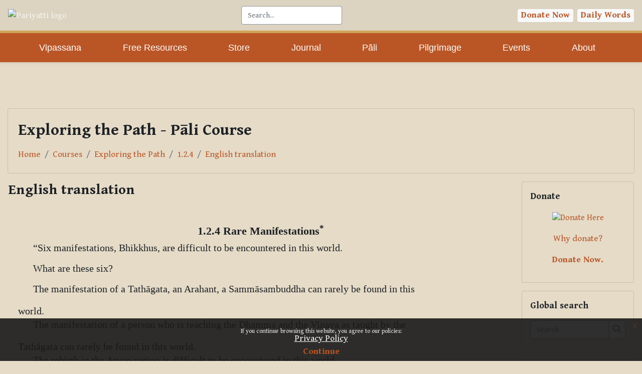

--- FILE ---
content_type: text/html; charset=utf-8
request_url: https://learning.pariyatti.org/mod/page/view.php?id=54
body_size: 19099
content:
<!DOCTYPE html>

<html  dir="ltr" lang="en" xml:lang="en">
<head>
    <title>Exploring the Path: English translation | PLC</title>
    <link rel="shortcut icon" href="https://learning.pariyatti.org/theme/image.php/classic/theme/1764309235/favicon" />
    <!-- Start Google Tag Manager Code -->
<script>(function(w,d,s,l,i){w[l]=w[l]||[];w[l].push({'gtm.start':
            new Date().getTime(),event:'gtm.js'});var f=d.getElementsByTagName(s)[0],
        j=d.createElement(s),dl=l!='dataLayer'?'&l='+l:'';j.async=true;j.src=
        '//www.googletagmanager.com/gtm.js?id='+i+dl;f.parentNode.insertBefore(j,f);
})(window,document,'script','dataLayer','GTM-5NL3MNW');
</script>
<!-- End Google Tag Manager Code --><meta http-equiv="Content-Type" content="text/html; charset=utf-8" />
<meta name="keywords" content="moodle, Exploring the Path: English translation | PLC" />
<link rel="stylesheet" type="text/css" href="https://learning.pariyatti.org/theme/yui_combo.php?rollup/3.18.1/yui-moodlesimple-min.css" /><script id="firstthemesheet" type="text/css">/** Required in order to fix style inclusion problems in IE with YUI **/</script><link rel="stylesheet" type="text/css" href="https://learning.pariyatti.org/theme/styles.php/classic/1764309235_1764309243/all" />
<script>
//<![CDATA[
var M = {}; M.yui = {};
M.pageloadstarttime = new Date();
M.cfg = {"wwwroot":"https:\/\/learning.pariyatti.org","homeurl":{},"sesskey":"lKsNKWHa11","sessiontimeout":"7200","sessiontimeoutwarning":1200,"themerev":"1764309235","slasharguments":1,"theme":"classic","iconsystemmodule":"core\/icon_system_fontawesome","jsrev":"1764309235","admin":"admin","svgicons":true,"usertimezone":"America\/Chicago","language":"en","courseId":2,"courseContextId":17,"contextid":112,"contextInstanceId":54,"langrev":1764309235,"templaterev":"1764309235"};var yui1ConfigFn = function(me) {if(/-skin|reset|fonts|grids|base/.test(me.name)){me.type='css';me.path=me.path.replace(/\.js/,'.css');me.path=me.path.replace(/\/yui2-skin/,'/assets/skins/sam/yui2-skin')}};
var yui2ConfigFn = function(me) {var parts=me.name.replace(/^moodle-/,'').split('-'),component=parts.shift(),module=parts[0],min='-min';if(/-(skin|core)$/.test(me.name)){parts.pop();me.type='css';min=''}
if(module){var filename=parts.join('-');me.path=component+'/'+module+'/'+filename+min+'.'+me.type}else{me.path=component+'/'+component+'.'+me.type}};
YUI_config = {"debug":false,"base":"https:\/\/learning.pariyatti.org\/lib\/yuilib\/3.18.1\/","comboBase":"https:\/\/learning.pariyatti.org\/theme\/yui_combo.php?","combine":true,"filter":null,"insertBefore":"firstthemesheet","groups":{"yui2":{"base":"https:\/\/learning.pariyatti.org\/lib\/yuilib\/2in3\/2.9.0\/build\/","comboBase":"https:\/\/learning.pariyatti.org\/theme\/yui_combo.php?","combine":true,"ext":false,"root":"2in3\/2.9.0\/build\/","patterns":{"yui2-":{"group":"yui2","configFn":yui1ConfigFn}}},"moodle":{"name":"moodle","base":"https:\/\/learning.pariyatti.org\/theme\/yui_combo.php?m\/1764309235\/","combine":true,"comboBase":"https:\/\/learning.pariyatti.org\/theme\/yui_combo.php?","ext":false,"root":"m\/1764309235\/","patterns":{"moodle-":{"group":"moodle","configFn":yui2ConfigFn}},"filter":null,"modules":{"moodle-core-event":{"requires":["event-custom"]},"moodle-core-maintenancemodetimer":{"requires":["base","node"]},"moodle-core-formchangechecker":{"requires":["base","event-focus","moodle-core-event"]},"moodle-core-handlebars":{"condition":{"trigger":"handlebars","when":"after"}},"moodle-core-actionmenu":{"requires":["base","event","node-event-simulate"]},"moodle-core-dragdrop":{"requires":["base","node","io","dom","dd","event-key","event-focus","moodle-core-notification"]},"moodle-core-chooserdialogue":{"requires":["base","panel","moodle-core-notification"]},"moodle-core-blocks":{"requires":["base","node","io","dom","dd","dd-scroll","moodle-core-dragdrop","moodle-core-notification"]},"moodle-core-lockscroll":{"requires":["plugin","base-build"]},"moodle-core-notification":{"requires":["moodle-core-notification-dialogue","moodle-core-notification-alert","moodle-core-notification-confirm","moodle-core-notification-exception","moodle-core-notification-ajaxexception"]},"moodle-core-notification-dialogue":{"requires":["base","node","panel","escape","event-key","dd-plugin","moodle-core-widget-focusafterclose","moodle-core-lockscroll"]},"moodle-core-notification-alert":{"requires":["moodle-core-notification-dialogue"]},"moodle-core-notification-confirm":{"requires":["moodle-core-notification-dialogue"]},"moodle-core-notification-exception":{"requires":["moodle-core-notification-dialogue"]},"moodle-core-notification-ajaxexception":{"requires":["moodle-core-notification-dialogue"]},"moodle-core_availability-form":{"requires":["base","node","event","event-delegate","panel","moodle-core-notification-dialogue","json"]},"moodle-backup-backupselectall":{"requires":["node","event","node-event-simulate","anim"]},"moodle-course-dragdrop":{"requires":["base","node","io","dom","dd","dd-scroll","moodle-core-dragdrop","moodle-core-notification","moodle-course-coursebase","moodle-course-util"]},"moodle-course-management":{"requires":["base","node","io-base","moodle-core-notification-exception","json-parse","dd-constrain","dd-proxy","dd-drop","dd-delegate","node-event-delegate"]},"moodle-course-categoryexpander":{"requires":["node","event-key"]},"moodle-course-util":{"requires":["node"],"use":["moodle-course-util-base"],"submodules":{"moodle-course-util-base":{},"moodle-course-util-section":{"requires":["node","moodle-course-util-base"]},"moodle-course-util-cm":{"requires":["node","moodle-course-util-base"]}}},"moodle-form-shortforms":{"requires":["node","base","selector-css3","moodle-core-event"]},"moodle-form-dateselector":{"requires":["base","node","overlay","calendar"]},"moodle-question-preview":{"requires":["base","dom","event-delegate","event-key","core_question_engine"]},"moodle-question-chooser":{"requires":["moodle-core-chooserdialogue"]},"moodle-question-searchform":{"requires":["base","node"]},"moodle-availability_completion-form":{"requires":["base","node","event","moodle-core_availability-form"]},"moodle-availability_date-form":{"requires":["base","node","event","io","moodle-core_availability-form"]},"moodle-availability_grade-form":{"requires":["base","node","event","moodle-core_availability-form"]},"moodle-availability_group-form":{"requires":["base","node","event","moodle-core_availability-form"]},"moodle-availability_grouping-form":{"requires":["base","node","event","moodle-core_availability-form"]},"moodle-availability_profile-form":{"requires":["base","node","event","moodle-core_availability-form"]},"moodle-mod_assign-history":{"requires":["node","transition"]},"moodle-mod_quiz-dragdrop":{"requires":["base","node","io","dom","dd","dd-scroll","moodle-core-dragdrop","moodle-core-notification","moodle-mod_quiz-quizbase","moodle-mod_quiz-util-base","moodle-mod_quiz-util-page","moodle-mod_quiz-util-slot","moodle-course-util"]},"moodle-mod_quiz-modform":{"requires":["base","node","event"]},"moodle-mod_quiz-questionchooser":{"requires":["moodle-core-chooserdialogue","moodle-mod_quiz-util","querystring-parse"]},"moodle-mod_quiz-quizbase":{"requires":["base","node"]},"moodle-mod_quiz-autosave":{"requires":["base","node","event","event-valuechange","node-event-delegate","io-form"]},"moodle-mod_quiz-util":{"requires":["node","moodle-core-actionmenu"],"use":["moodle-mod_quiz-util-base"],"submodules":{"moodle-mod_quiz-util-base":{},"moodle-mod_quiz-util-slot":{"requires":["node","moodle-mod_quiz-util-base"]},"moodle-mod_quiz-util-page":{"requires":["node","moodle-mod_quiz-util-base"]}}},"moodle-mod_quiz-toolboxes":{"requires":["base","node","event","event-key","io","moodle-mod_quiz-quizbase","moodle-mod_quiz-util-slot","moodle-core-notification-ajaxexception"]},"moodle-message_airnotifier-toolboxes":{"requires":["base","node","io"]},"moodle-filter_glossary-autolinker":{"requires":["base","node","io-base","json-parse","event-delegate","overlay","moodle-core-event","moodle-core-notification-alert","moodle-core-notification-exception","moodle-core-notification-ajaxexception"]},"moodle-editor_atto-editor":{"requires":["node","transition","io","overlay","escape","event","event-simulate","event-custom","node-event-html5","node-event-simulate","yui-throttle","moodle-core-notification-dialogue","moodle-editor_atto-rangy","handlebars","timers","querystring-stringify"]},"moodle-editor_atto-plugin":{"requires":["node","base","escape","event","event-outside","handlebars","event-custom","timers","moodle-editor_atto-menu"]},"moodle-editor_atto-menu":{"requires":["moodle-core-notification-dialogue","node","event","event-custom"]},"moodle-editor_atto-rangy":{"requires":[]},"moodle-report_eventlist-eventfilter":{"requires":["base","event","node","node-event-delegate","datatable","autocomplete","autocomplete-filters"]},"moodle-report_loglive-fetchlogs":{"requires":["base","event","node","io","node-event-delegate"]},"moodle-gradereport_history-userselector":{"requires":["escape","event-delegate","event-key","handlebars","io-base","json-parse","moodle-core-notification-dialogue"]},"moodle-qbank_editquestion-chooser":{"requires":["moodle-core-chooserdialogue"]},"moodle-tool_lp-dragdrop-reorder":{"requires":["moodle-core-dragdrop"]},"moodle-assignfeedback_editpdf-editor":{"requires":["base","event","node","io","graphics","json","event-move","event-resize","transition","querystring-stringify-simple","moodle-core-notification-dialog","moodle-core-notification-alert","moodle-core-notification-warning","moodle-core-notification-exception","moodle-core-notification-ajaxexception"]},"moodle-atto_accessibilitychecker-button":{"requires":["color-base","moodle-editor_atto-plugin"]},"moodle-atto_accessibilityhelper-button":{"requires":["moodle-editor_atto-plugin"]},"moodle-atto_align-button":{"requires":["moodle-editor_atto-plugin"]},"moodle-atto_bold-button":{"requires":["moodle-editor_atto-plugin"]},"moodle-atto_charmap-button":{"requires":["moodle-editor_atto-plugin"]},"moodle-atto_clear-button":{"requires":["moodle-editor_atto-plugin"]},"moodle-atto_collapse-button":{"requires":["moodle-editor_atto-plugin"]},"moodle-atto_emojipicker-button":{"requires":["moodle-editor_atto-plugin"]},"moodle-atto_emoticon-button":{"requires":["moodle-editor_atto-plugin"]},"moodle-atto_equation-button":{"requires":["moodle-editor_atto-plugin","moodle-core-event","io","event-valuechange","tabview","array-extras"]},"moodle-atto_h5p-button":{"requires":["moodle-editor_atto-plugin"]},"moodle-atto_html-beautify":{},"moodle-atto_html-button":{"requires":["promise","moodle-editor_atto-plugin","moodle-atto_html-beautify","moodle-atto_html-codemirror","event-valuechange"]},"moodle-atto_html-codemirror":{"requires":["moodle-atto_html-codemirror-skin"]},"moodle-atto_image-button":{"requires":["moodle-editor_atto-plugin"]},"moodle-atto_indent-button":{"requires":["moodle-editor_atto-plugin"]},"moodle-atto_italic-button":{"requires":["moodle-editor_atto-plugin"]},"moodle-atto_link-button":{"requires":["moodle-editor_atto-plugin"]},"moodle-atto_managefiles-usedfiles":{"requires":["node","escape"]},"moodle-atto_managefiles-button":{"requires":["moodle-editor_atto-plugin"]},"moodle-atto_media-button":{"requires":["moodle-editor_atto-plugin","moodle-form-shortforms"]},"moodle-atto_noautolink-button":{"requires":["moodle-editor_atto-plugin"]},"moodle-atto_orderedlist-button":{"requires":["moodle-editor_atto-plugin"]},"moodle-atto_recordrtc-recording":{"requires":["moodle-atto_recordrtc-button"]},"moodle-atto_recordrtc-button":{"requires":["moodle-editor_atto-plugin","moodle-atto_recordrtc-recording"]},"moodle-atto_rtl-button":{"requires":["moodle-editor_atto-plugin"]},"moodle-atto_strike-button":{"requires":["moodle-editor_atto-plugin"]},"moodle-atto_subscript-button":{"requires":["moodle-editor_atto-plugin"]},"moodle-atto_superscript-button":{"requires":["moodle-editor_atto-plugin"]},"moodle-atto_table-button":{"requires":["moodle-editor_atto-plugin","moodle-editor_atto-menu","event","event-valuechange"]},"moodle-atto_title-button":{"requires":["moodle-editor_atto-plugin"]},"moodle-atto_underline-button":{"requires":["moodle-editor_atto-plugin"]},"moodle-atto_undo-button":{"requires":["moodle-editor_atto-plugin"]},"moodle-atto_unorderedlist-button":{"requires":["moodle-editor_atto-plugin"]}}},"gallery":{"name":"gallery","base":"https:\/\/learning.pariyatti.org\/lib\/yuilib\/gallery\/","combine":true,"comboBase":"https:\/\/learning.pariyatti.org\/theme\/yui_combo.php?","ext":false,"root":"gallery\/1764309235\/","patterns":{"gallery-":{"group":"gallery"}}}},"modules":{"core_filepicker":{"name":"core_filepicker","fullpath":"https:\/\/learning.pariyatti.org\/lib\/javascript.php\/1764309235\/repository\/filepicker.js","requires":["base","node","node-event-simulate","json","async-queue","io-base","io-upload-iframe","io-form","yui2-treeview","panel","cookie","datatable","datatable-sort","resize-plugin","dd-plugin","escape","moodle-core_filepicker","moodle-core-notification-dialogue"]},"core_comment":{"name":"core_comment","fullpath":"https:\/\/learning.pariyatti.org\/lib\/javascript.php\/1764309235\/comment\/comment.js","requires":["base","io-base","node","json","yui2-animation","overlay","escape"]}},"logInclude":[],"logExclude":[],"logLevel":null};
M.yui.loader = {modules: {}};

//]]>
</script>

<link rel="preconnect" href="https://fonts.googleapis.com">
<link rel="preconnect" href="https://fonts.gstatic.com" crossorigin>

<!-- Google Font - Gentium basic -->
<link href="https://fonts.googleapis.com/css2?family=Gentium+Book+Basic:ital,wght@0,400;0,700;1,400;1,700&display=swap" rel="stylesheet">

<!--
<link rel="stylesheet" href="/theme/classic/style/default.css" type="text/css" media="all" />
<link rel="stylesheet" href="/theme/classic/style/header-nav-PLC.css" type="text/css" media="all" />
-->

<link rel="stylesheet" href="/theme/classic/style/exploring-the-path.css" type="text/css" media="all" />
<link rel="stylesheet" href="/theme/classic/style/Buddhasahassanamavali.css" type="text/css" media="all" />
<link rel="stylesheet" href="/theme/classic/style/twenty-two-topics.css" type="text/css" media="all" />
<link rel="stylesheet" href="/theme/classic/style/learning-pali.css" type="text/css" media="all" />
<script src="https://ajax.googleapis.com/ajax/libs/jquery/3.5.1/jquery.min.js"></script>
<script src="/theme/classic/javascript/custom.js"></script>

<!-- WEB ANALYTICS 3 START --><script>(function(w,d,s,l,i){w[l]=w[l]||[];w[l].push({'gtm.start':
            new Date().getTime(),event:'gtm.js'});var f=d.getElementsByTagName(s)[0],
        j=d.createElement(s),dl=l!='dataLayer'?'&l='+l:'';j.async=true;j.src=
        '//www.googletagmanager.com/gtm.js?id='+i+dl;f.parentNode.insertBefore(j,f);
})(window,document,'script','dataLayer','GTM-5NL3MNW');
</script><!-- WEB ANALYTICS 3 END -->
    <meta name="viewport" content="width=device-width, initial-scale=1.0">
</head>
<body  id="page-mod-page-view" class="format-topics limitedwidth  path-mod path-mod-page chrome dir-ltr lang-en yui-skin-sam yui3-skin-sam learning-pariyatti-org pagelayout-incourse course-2 context-112 cmid-54 cm-type-page category-2 theme ">

<div id="page-wrapper" class="d-print-block">

    <div>
    <a class="sr-only sr-only-focusable" href="#maincontent">Skip to main content</a>
</div><script src="https://learning.pariyatti.org/lib/javascript.php/1764309235/lib/polyfills/polyfill.js"></script>
<script src="https://learning.pariyatti.org/theme/yui_combo.php?rollup/3.18.1/yui-moodlesimple-min.js"></script><script src="https://learning.pariyatti.org/lib/javascript.php/1764309235/lib/javascript-static.js"></script>
<script>
//<![CDATA[
document.body.className += ' jsenabled';
//]]>
</script>


<style>
    header#custom-plc-header,
        nav#custom-plc-nav {
            z-index: 999999;
        }

        header.navbar {
            background: #DCD3C0 !important;
        }

        nav.navbar {
            background: #BA5626 !important;
        }

        .navbar-nav>li>a {
            font-family: 'Ubuntu', sans-serif;
        }
        .navbar-nav>li>a:hover {
            text-decoration: underline;        
        }

        div.search-area {
            display: flex;
        }

        #search-icon-btn {
            height: 35px;
            border-radius: 5px;
            margin: 5px;
        }

        nav#custom-plc-nav {
            display: flex;
            justify-content: space-between;
            border-top: 5px solid #D0A45A;
        }
    </style>
<header id="custom-plc-header" class="navbar navbar-light bg-light">
    <a class="navbar-brand" href="https://pariyatti.org/">
        <img src="https://store.pariyatti.org/assets/images/logo.png" width="358" height="94" alt="Pariyatti logo">
    </a>
    <form class="form-inline my-2 my-lg-0" action="https://pariyatti.org/SearchResults/tabid/127/Default.aspx?" method="get">
        <input class="form-control mr-sm-2" type="text" name="search" placeholder="Search..." aria-label="Search">
        <input id="search-icon-btn" type="image" src="https://store.pariyatti.org/assets/images/search-btn.png">
    </form>
    <div class="header-links">
        <a class="badge badge-light" href="https://pariyatti.org/DonateNow/tabid/98/Default.aspx">Donate Now</a>&nbsp;
        <a class="badge badge-light" href="https://pariyatti.org/FreeResources/DailyWords/tabid/102/Default.aspx" id="daily-link">Daily Words</a>
    </div>
</header>
<nav id="custom-plc-nav" class="navbar navbar-expand-md navbar-dark bg-drk">
    <button class="navbar-toggler ml-auto" type="button" data-toggle="collapse" data-target="#navbarSupportedContent" aria-controls="navbarSupportedContent" aria-expanded="false" aria-label="Toggle navigation">
        <span class="navbar-toggler-icon"></span>
    </button>
    <div class="collapse navbar-collapse" id="navbarSupportedContent">
        <ul class="container navbar-nav mr-auto d-flex justify-content-between">
            <li class="nav-item"><a class="nav-link text-white" href="https://www.pariyatti.org/Vipassana/tabid/88/Default.aspx"><span class="text">Vipassana</span></a></li>
            <li class="nav-item"><a class="nav-link text-white" href="https://www.pariyatti.org/FreeResources/tabid/92/Default.aspx"><span class="text">Free
                        Resources</span></a></li>
            <li class="nav-item"><a class="nav-link text-white" href="https://store.pariyatti.org/"><span class="text">Store</span></a></li>
            <li class="nav-item"><a class="nav-link text-white" href="https://store.pariyatti.org/blog.asp"><span class="text">Journal</span></a></li>
            <li class="nav-item"><a class="nav-link text-white" href="https://www.pariyatti.org/P%C4%81li/tabid/94/Default.aspx"><span class="text">Pāli</span></a></li>
            <li class="nav-item"><a class="nav-link text-white" href="https://www.pariyatti.org/Pilgrimage/tabid/95/Default.aspx"><span class="text">Pilgrimage</span></a></li>
            <li class="nav-item"><a class="nav-link text-white" href="https://pariyatti.org/Free-Resources/Pariyatti-Presents"><span class="text">Events</span></a></li>
            <li class="nav-item"><a class="nav-link text-white" href="https://www.pariyatti.org/About/tabid/96/Default.aspx"><span class="text">About</span></a>
            </li>
        </ul>
    </div>
</nav><br>
<!--<div class="container campaign-header" style="text-align:center;">
    <p><strong>Pariyatti's year-end campaign is underway, until December 31. Our goal is <span class="goal">$100,000</span>, of which we have received <span class="goal">$49,418</span>. <a href="https://pariyatti.org/Donate-Now">Donate Now.</a></strong></p>
</div>-->
<!--<div class="container campaign-header">
<p class="text-center"><strong>Join us on June 8 for an interview with <a href="https://store.pariyatti.org/bhikkhu-analayo">Ven. Bhikkhu Anālayo</a> on <a href="https://store.pariyatti.org/daughters-of-the-buddha">Daughters of the Buddha</a>. <a href="https://us06web.zoom.us/meeting/register/tZYrce2pqjgsHdDu_bP55bmOqjsBL_xku5DJ" target="_blank">Register now</a>.</strong></p></div>-->
<!--
<div class="container campaign-header"><p><b>Talk and discussion on A Lifetime Doing Nothing – Tales, Teachings and Testimonials by Ian McCrorie - <a href="https://pariyatti.org/Free-Resources/Pariyatti-Presents#future-events">Register now!</a></b></p></div>
-->

    <nav class="fixed-top navbar navbar-bootswatch navbar-expand moodle-has-zindex">
    
        <a href="https://learning.pariyatti.org/" class="navbar-brand d-flex align-items-center m-1 p-0 aabtn">
                <span class="sitename">PLC</span>
        </a>
    
        <ul class="navbar-nav d-none d-md-flex">
            <!-- custom_menu -->
            
            <!-- page_heading_menu -->
            
        </ul>
        <div id="usernavigation" class="navbar-nav my-1 ml-auto">
            <div class="divider border-left h-50 align-self-center mx-1"></div>
            <div id="searchinput-navbar-69793c78d585269793c78d1c8a3" class="simplesearchform">
    <div class="collapse" id="searchform-navbar">
        <form autocomplete="off" action="https://learning.pariyatti.org/search/index.php" method="get" accept-charset="utf-8" class="mform form-inline searchform-navbar">
                <input type="hidden" name="context" value="112">
            <div class="input-group">
                <label for="searchinput-69793c78d585269793c78d1c8a3">
                    <span class="sr-only">Search</span>
                </label>
                    <input type="text"
                       id="searchinput-69793c78d585269793c78d1c8a3"
                       class="form-control withclear"
                       placeholder="Search"
                       aria-label="Search"
                       name="q"
                       data-region="input"
                       autocomplete="off"
                    >
                    <a class="btn btn-close"
                        data-action="closesearch"
                        data-toggle="collapse"
                        href="#searchform-navbar"
                        role="button"
                    >
                        <i class="icon fa fa-times fa-fw " aria-hidden="true"  ></i>
                        <span class="sr-only">Close</span>
                    </a>
                <div class="input-group-append">
                    <button type="submit" class="btn btn-submit" data-action="submit">
                        <i class="icon fa fa-search fa-fw " aria-hidden="true"  ></i>
                        <span class="sr-only">Search</span>
                    </button>
                </div>
            </div>
        </form>
    </div>
    <a
        class="btn btn-open rounded-0 nav-link"
        data-toggle="collapse"
        data-action="opensearch"
        href="#searchform-navbar"
        role="button"
        aria-expanded="false"
        aria-controls="searchform-navbar"
        title="Toggle search input"
    >
        <i class="icon fa fa-search fa-fw " aria-hidden="true"  ></i>
        <span class="sr-only">Toggle search input</span>
    </a>
</div>
            
            <div class="d-flex align-items-stretch usermenu-container" data-region="usermenu">
                <div class="usermenu"><span class="login nav-link">You are currently using guest access (<a href="https://learning.pariyatti.org/login/index.php">Log in</a>)</span></div>
            </div>
        </div>
    </nav>

    <div id="page" class="container-fluid d-print-block">
        <header id="page-header" class="row">
    <div class="col-12 pt-3 pb-3">
        <div class="card ">
            <div class="card-body ">
                <div class="d-flex align-items-center">
                    <div class="mr-auto">
                    <div class="page-context-header"><div class="page-header-headings"><h1>Exploring the Path - Pāli Course</h1></div></div>
                    </div>
                    <div class="header-actions-container flex-shrink-0" data-region="header-actions-container">
                    </div>
                </div>
                <div class="d-flex flex-wrap">
                    <div id="page-navbar">
                        <nav aria-label="Navigation bar">
    <ol class="breadcrumb">
                <li class="breadcrumb-item">
                    <a href="https://learning.pariyatti.org/"  >Home</a>
                </li>
        
                <li class="breadcrumb-item">
                    <a href="https://learning.pariyatti.org/course/index.php"  >Courses</a>
                </li>
        
                <li class="breadcrumb-item">
                    <a href="https://learning.pariyatti.org/course/view.php?id=2"  title="Exploring the Path - Pāli Course">Exploring the Path</a>
                </li>
        
                <li class="breadcrumb-item">
                    <a href="https://learning.pariyatti.org/course/view.php?id=2#section-6"  >1.2.4</a>
                </li>
        
                <li class="breadcrumb-item">
                    <a href="https://learning.pariyatti.org/mod/page/view.php?id=54" aria-current="page" title="Page">English translation</a>
                </li>
        </ol>
</nav>
                    </div>
                    <div class="ml-auto d-flex">
                        
                    </div>
                    <div id="course-header">
                        
                    </div>
                </div>
            </div>
        </div>
    </div>
</header>

        <div id="page-content" class="row   blocks-post  d-print-block">
            <div id="region-main-box" class="region-main">
                <section id="region-main" class="region-main-content" aria-label="Content">
                    <span class="notifications" id="user-notifications"></span>
                        <span id="maincontent"></span>
                            <h2>English translation</h2>
                        <div class="activity-header" data-for="page-activity-header">
                                <span class="sr-only">Completion requirements</span>
                                <div data-region="activity-information" data-activityname="English translation" class="activity-information">


</div>
</div>
                    <div role="main"><div class="box py-3 generalbox center clearfix"><div class="no-overflow"><main class="etp">
    <section class="lesson-header center-text">
        <h3 class="lesson-title">1.2.4 Rare Manifestations<sup>*</sup></h3>
    </section>
    

    

    <p class="etp-content">“Six manifestations, Bhikkhus, are difficult to be encountered in this world.</p>
    <p class="etp-content">What are these six?</p>
    <p class="etp-content">The manifestation of a Tathāgata, an Arahant, a Sammāsambuddha can rarely be found in this </p>world.
    <p class="etp-content">The manifestation of a person who is teaching the Dhamma and the Vinaya as taught by the </p>Tathāgata can rarely be found in this world.
    <p class="etp-content">The rebirth in the Aryan region is difficult to be encountered in this world.</p>
    <p class="etp-content">The complete lack of any deficiency of the senses is difficult to be encountered by in this </p>world.
    <p class="etp-content">Having no stupidity or foolishness nor being deaf or dumb, this is difficult to be </p>encountered in this world. 
    <p class="etp-content">Further the desire to do wholesome things can rarely be found in this world.</p>
    <p><br></p>
    <p class="etp-content">These, Bhikkhus, are the six manifestations that can rarely be found in this world.”</p>



    <hr>
    <p class="etp-footnote"><sup>*</sup><span class="pali">Pātubhāvasuttaṃ</span>: <span class="pali">pātubhāva</span> — appearance, manifestation</p>
    
    <hr>
    <footer>
        <p style="text-align: center;"><b>Pāli and English side-by-side (with audio) 1.2.4</b></p>
        <div class="etp-download-cont">
            <p style="text-align: center;"><b><span><a class="btn-pdf" href="https://drive.google.com/uc?export=download&amp;id=1e1H2Y6-akK1ERO6DzyrY2e2SjlJZ3l6R">Pāli + English Translation</a></span></b></p>
        </div>
        
        <div>
            <p style="text-align: center;">Please download the PDF below to read and listen to this Pāli text. In order to be able to play the embedded audio you will need to use&nbsp;<a href="http://get.adobe.com/reader/" target="_blank">Adobe Reader</a>&nbsp;(version 7 or greater).</p>
        </div>
    </footer>
</main></div></div><div class="modified">Last modified: Monday, 14 November 2022, 6:33 PM</div></div>
                    <div class="mt-5 mb-1 activity-navigation container-fluid">
<div class="row">
    <div class="col-md-4">        <div class="float-left">
                <a href="https://learning.pariyatti.org/mod/page/view.php?id=2137&forceview=1" id="prev-activity-link" class="btn btn-link" >&#x25C0;&#xFE0E; Pali</a>

        </div>
</div>
    <div class="col-md-4">        <div class="mdl-align">
            <div class="urlselect">
    <form method="post" action="https://learning.pariyatti.org/course/jumpto.php" class="form-inline" id="url_select_f69793c78d1c8a4">
        <input type="hidden" name="sesskey" value="lKsNKWHa11">
            <label for="jump-to-activity" class="sr-only">
                Jump to...
            </label>
        <select  id="jump-to-activity" class="custom-select urlselect" name="jump"
                 >
                    <option value="" selected>Jump to...</option>
                    <option value="/mod/page/view.php?id=2263&amp;forceview=1" >Table of Contents</option>
                    <option value="/mod/page/view.php?id=3067&amp;forceview=1" >Understanding the Sutta References</option>
                    <option value="/mod/url/view.php?id=2000&amp;forceview=1" >Course creator: Klaus Nothnagel (biography)</option>
                    <option value="/mod/url/view.php?id=2121&amp;forceview=1" >Pariyatti Presents... Event Recording with Klaus Nothnagel</option>
                    <option value="/mod/url/view.php?id=2986&amp;forceview=1" >An Introduction and Guide to Pāli Pronunciation and Grammar by Klaus Nothnagel</option>
                    <option value="/mod/page/view.php?id=101&amp;forceview=1" >Introduction</option>
                    <option value="/mod/page/view.php?id=2118&amp;forceview=1" >Pāli</option>
                    <option value="/mod/page/view.php?id=49&amp;forceview=1" >English translation</option>
                    <option value="/mod/page/view.php?id=2164&amp;forceview=1" >Pali / English side-by-side</option>
                    <option value="/mod/page/view.php?id=26&amp;forceview=1" >Flashcards, Activities and Test</option>
                    <option value="/mod/page/view.php?id=117&amp;forceview=1" >Introduction</option>
                    <option value="/mod/page/view.php?id=33&amp;forceview=1" >Pali</option>
                    <option value="/mod/page/view.php?id=50&amp;forceview=1" >English translation</option>
                    <option value="/mod/page/view.php?id=2167&amp;forceview=1" >Pali / English side-by-side</option>
                    <option value="/mod/page/view.php?id=32&amp;forceview=1" >Flashcards, Activities and Test</option>
                    <option value="/mod/page/view.php?id=118&amp;forceview=1" >Introduction</option>
                    <option value="/mod/page/view.php?id=2122&amp;forceview=1" >Pali</option>
                    <option value="/mod/page/view.php?id=51&amp;forceview=1" >English translation</option>
                    <option value="/mod/page/view.php?id=2179&amp;forceview=1" >Pali / English side-by-side</option>
                    <option value="/mod/page/view.php?id=37&amp;forceview=1" >Flashcards, Activities and Test</option>
                    <option value="/mod/page/view.php?id=124&amp;forceview=1" >Introduction</option>
                    <option value="/mod/page/view.php?id=2131&amp;forceview=1" >Pali</option>
                    <option value="/mod/page/view.php?id=52&amp;forceview=1" >English translation</option>
                    <option value="/mod/page/view.php?id=2182&amp;forceview=1" >Pali / English side-by-side</option>
                    <option value="/mod/page/view.php?id=40&amp;forceview=1" >Flashcards, Activities and Test</option>
                    <option value="/mod/page/view.php?id=125&amp;forceview=1" >Introduction</option>
                    <option value="/mod/page/view.php?id=2134&amp;forceview=1" >Pali</option>
                    <option value="/mod/page/view.php?id=53&amp;forceview=1" >English translation</option>
                    <option value="/mod/page/view.php?id=2185&amp;forceview=1" >Pali / English side-by-side</option>
                    <option value="/mod/page/view.php?id=44&amp;forceview=1" >Flashcards, Activities and Test</option>
                    <option value="/mod/page/view.php?id=126&amp;forceview=1" >Introduction</option>
                    <option value="/mod/page/view.php?id=2137&amp;forceview=1" >Pali</option>
                    <option value="/mod/page/view.php?id=2188&amp;forceview=1" >Pali / English side-by-side</option>
                    <option value="/mod/page/view.php?id=48&amp;forceview=1" >Flashcards, Activities and Test</option>
                    <option value="/mod/page/view.php?id=129&amp;forceview=1" >Introduction</option>
                    <option value="/mod/page/view.php?id=2140&amp;forceview=1" >Pali</option>
                    <option value="/mod/page/view.php?id=55&amp;forceview=1" >English translation</option>
                    <option value="/mod/page/view.php?id=2191&amp;forceview=1" >Pali / English side-by-side</option>
                    <option value="/mod/page/view.php?id=133&amp;forceview=1" >Flashcards, Activities and Test</option>
                    <option value="/mod/page/view.php?id=130&amp;forceview=1" >Introduction</option>
                    <option value="/mod/page/view.php?id=2143&amp;forceview=1" >Pali</option>
                    <option value="/mod/page/view.php?id=56&amp;forceview=1" >English translation</option>
                    <option value="/mod/page/view.php?id=2194&amp;forceview=1" >Pali / English side-by-side</option>
                    <option value="/mod/page/view.php?id=67&amp;forceview=1" >Flashcards, Activities and Test</option>
                    <option value="/mod/page/view.php?id=131&amp;forceview=1" >Introduction</option>
                    <option value="/mod/page/view.php?id=148&amp;forceview=1" >Pali</option>
                    <option value="/mod/page/view.php?id=63&amp;forceview=1" >English translation</option>
                    <option value="/mod/page/view.php?id=155&amp;forceview=1" >Pali / English side-by-side</option>
                    <option value="/mod/page/view.php?id=134&amp;forceview=1" >Flashcards, Activities and Test</option>
                    <option value="/mod/page/view.php?id=132&amp;forceview=1" >Introduction</option>
                    <option value="/mod/page/view.php?id=149&amp;forceview=1" >Pali</option>
                    <option value="/mod/page/view.php?id=64&amp;forceview=1" >English translation</option>
                    <option value="/mod/page/view.php?id=156&amp;forceview=1" >Pali / English side-by-side</option>
                    <option value="/mod/page/view.php?id=135&amp;forceview=1" >Flashcards, Activities and Test</option>
                    <option value="/mod/page/view.php?id=163&amp;forceview=1" >Introduction</option>
                    <option value="/mod/page/view.php?id=150&amp;forceview=1" >Pali</option>
                    <option value="/mod/page/view.php?id=107&amp;forceview=1" >English translation</option>
                    <option value="/mod/page/view.php?id=157&amp;forceview=1" >Pali / English side-by-side</option>
                    <option value="/mod/page/view.php?id=136&amp;forceview=1" >Flashcards, Activities and Test</option>
                    <option value="/mod/page/view.php?id=164&amp;forceview=1" >Introduction</option>
                    <option value="/mod/page/view.php?id=151&amp;forceview=1" >Pali</option>
                    <option value="/mod/page/view.php?id=108&amp;forceview=1" >English translation</option>
                    <option value="/mod/page/view.php?id=158&amp;forceview=1" >Pali / English side-by-side</option>
                    <option value="/mod/page/view.php?id=137&amp;forceview=1" >Flashcards, Activities and Test</option>
                    <option value="/mod/page/view.php?id=165&amp;forceview=1" >Introduction</option>
                    <option value="/mod/page/view.php?id=152&amp;forceview=1" >Pali</option>
                    <option value="/mod/page/view.php?id=109&amp;forceview=1" >English translation</option>
                    <option value="/mod/page/view.php?id=159&amp;forceview=1" >Pali / English side-by-side</option>
                    <option value="/mod/page/view.php?id=138&amp;forceview=1" >Flashcards, Activities and Test</option>
                    <option value="/mod/page/view.php?id=166&amp;forceview=1" >Introduction</option>
                    <option value="/mod/page/view.php?id=153&amp;forceview=1" >Pali</option>
                    <option value="/mod/page/view.php?id=110&amp;forceview=1" >English translation</option>
                    <option value="/mod/page/view.php?id=160&amp;forceview=1" >Pali / English side-by-side</option>
                    <option value="/mod/page/view.php?id=139&amp;forceview=1" >Flashcards, Activities and Test</option>
                    <option value="/mod/page/view.php?id=167&amp;forceview=1" >Introduction</option>
                    <option value="/mod/page/view.php?id=179&amp;forceview=1" >Pali</option>
                    <option value="/mod/page/view.php?id=111&amp;forceview=1" >English translation</option>
                    <option value="/mod/page/view.php?id=190&amp;forceview=1" >Pali / English side-by-side</option>
                    <option value="/mod/page/view.php?id=168&amp;forceview=1" >Flashcards, Activities and Test</option>
                    <option value="/mod/page/view.php?id=213&amp;forceview=1" >Introduction</option>
                    <option value="/mod/page/view.php?id=180&amp;forceview=1" >Pali</option>
                    <option value="/mod/page/view.php?id=212&amp;forceview=1" >English translation</option>
                    <option value="/mod/page/view.php?id=191&amp;forceview=1" >Pali / English side-by-side</option>
                    <option value="/mod/page/view.php?id=169&amp;forceview=1" >Flashcards, Activities and Test</option>
                    <option value="/mod/page/view.php?id=214&amp;forceview=1" >Introduction</option>
                    <option value="/mod/page/view.php?id=181&amp;forceview=1" >Pali</option>
                    <option value="/mod/page/view.php?id=215&amp;forceview=1" >English translation</option>
                    <option value="/mod/page/view.php?id=192&amp;forceview=1" >Pali / English side-by-side</option>
                    <option value="/mod/page/view.php?id=170&amp;forceview=1" >Flashcards, Activities and Test</option>
                    <option value="/mod/page/view.php?id=217&amp;forceview=1" >Introduction</option>
                    <option value="/mod/page/view.php?id=182&amp;forceview=1" >Pali</option>
                    <option value="/mod/page/view.php?id=218&amp;forceview=1" >English translation</option>
                    <option value="/mod/page/view.php?id=193&amp;forceview=1" >Pali / English side-by-side</option>
                    <option value="/mod/page/view.php?id=171&amp;forceview=1" >Flashcards, Activities and Test</option>
                    <option value="/mod/page/view.php?id=2353&amp;forceview=1" >Introduction</option>
                    <option value="/mod/page/view.php?id=2341&amp;forceview=1" >Pali</option>
                    <option value="/mod/page/view.php?id=2338&amp;forceview=1" >English translation</option>
                    <option value="/mod/page/view.php?id=2347&amp;forceview=1" >Pali / English side-by-side</option>
                    <option value="/mod/page/view.php?id=2344&amp;forceview=1" >Flashcards, Activities and Test</option>
                    <option value="/mod/page/view.php?id=220&amp;forceview=1" >Introduction</option>
                    <option value="/mod/page/view.php?id=183&amp;forceview=1" >Pali</option>
                    <option value="/mod/page/view.php?id=219&amp;forceview=1" >English translation</option>
                    <option value="/mod/page/view.php?id=194&amp;forceview=1" >Pali / English side-by-side</option>
                    <option value="/mod/page/view.php?id=172&amp;forceview=1" >Flashcards, Activities and Test</option>
                    <option value="/mod/page/view.php?id=221&amp;forceview=1" >Introduction</option>
                    <option value="/mod/page/view.php?id=314&amp;forceview=1" >Pali</option>
                    <option value="/mod/page/view.php?id=222&amp;forceview=1" >English translation</option>
                    <option value="/mod/page/view.php?id=315&amp;forceview=1" >Pali / English side-by-side</option>
                    <option value="/mod/page/view.php?id=313&amp;forceview=1" >Flashcards, Activities and Test</option>
                    <option value="/mod/page/view.php?id=223&amp;forceview=1" >Introduction</option>
                    <option value="/mod/page/view.php?id=184&amp;forceview=1" >Pali</option>
                    <option value="/mod/page/view.php?id=230&amp;forceview=1" >English translation</option>
                    <option value="/mod/page/view.php?id=195&amp;forceview=1" >Pali / English side-by-side</option>
                    <option value="/mod/page/view.php?id=173&amp;forceview=1" >Flashcards, Activities and Test</option>
                    <option value="/mod/page/view.php?id=2380&amp;forceview=1" >Introduction</option>
                    <option value="/mod/page/view.php?id=2368&amp;forceview=1" >Pali</option>
                    <option value="/mod/page/view.php?id=2365&amp;forceview=1" >English translation</option>
                    <option value="/mod/page/view.php?id=2377&amp;forceview=1" >Pali / English side-by-side</option>
                    <option value="/mod/page/view.php?id=2371&amp;forceview=1" >Flashcards, Activities and Test</option>
                    <option value="/mod/page/view.php?id=224&amp;forceview=1" >Introduction</option>
                    <option value="/mod/page/view.php?id=185&amp;forceview=1" >Pali</option>
                    <option value="/mod/page/view.php?id=232&amp;forceview=1" >English translation</option>
                    <option value="/mod/page/view.php?id=196&amp;forceview=1" >Pali / English side-by-side</option>
                    <option value="/mod/page/view.php?id=174&amp;forceview=1" >Flashcards, Activities and Test</option>
                    <option value="/mod/page/view.php?id=225&amp;forceview=1" >Introduction</option>
                    <option value="/mod/page/view.php?id=186&amp;forceview=1" >Pali</option>
                    <option value="/mod/page/view.php?id=233&amp;forceview=1" >English translation</option>
                    <option value="/mod/page/view.php?id=198&amp;forceview=1" >Pali / English side-by-side</option>
                    <option value="/mod/page/view.php?id=175&amp;forceview=1" >Flashcards, Activities and Test</option>
                    <option value="/mod/page/view.php?id=226&amp;forceview=1" >Introduction</option>
                    <option value="/mod/page/view.php?id=187&amp;forceview=1" >Pali</option>
                    <option value="/mod/page/view.php?id=234&amp;forceview=1" >English translation</option>
                    <option value="/mod/page/view.php?id=197&amp;forceview=1" >Pali / English side-by-side</option>
                    <option value="/mod/page/view.php?id=176&amp;forceview=1" >Flashcards, Activities and Test</option>
                    <option value="/mod/page/view.php?id=227&amp;forceview=1" >Introduction</option>
                    <option value="/mod/page/view.php?id=188&amp;forceview=1" >Pali</option>
                    <option value="/mod/page/view.php?id=235&amp;forceview=1" >English translation</option>
                    <option value="/mod/page/view.php?id=199&amp;forceview=1" >Pali / English side-by-side</option>
                    <option value="/mod/page/view.php?id=177&amp;forceview=1" >Flashcards, Activities and Test</option>
                    <option value="/mod/page/view.php?id=228&amp;forceview=1" >Introduction</option>
                    <option value="/mod/page/view.php?id=189&amp;forceview=1" >Pali</option>
                    <option value="/mod/page/view.php?id=236&amp;forceview=1" >English translation</option>
                    <option value="/mod/page/view.php?id=200&amp;forceview=1" >Pali / English side-by-side</option>
                    <option value="/mod/page/view.php?id=178&amp;forceview=1" >Flashcards, Activities and Test</option>
                    <option value="/mod/page/view.php?id=1498&amp;forceview=1" >Introduction</option>
                    <option value="/mod/page/view.php?id=1507&amp;forceview=1" >Pali</option>
                    <option value="/mod/page/view.php?id=1501&amp;forceview=1" >English translation</option>
                    <option value="/mod/page/view.php?id=1510&amp;forceview=1" >Pali / English side-by-side</option>
                    <option value="/mod/page/view.php?id=1504&amp;forceview=1" >Flashcards, Activities and Test</option>
                    <option value="/mod/page/view.php?id=2539&amp;forceview=1" >Introduction</option>
                    <option value="/mod/page/view.php?id=248&amp;forceview=1" >Pali</option>
                    <option value="/mod/page/view.php?id=282&amp;forceview=1" >English translation</option>
                    <option value="/mod/page/view.php?id=259&amp;forceview=1" >Pali / English side-by-side</option>
                    <option value="/mod/page/view.php?id=237&amp;forceview=1" >Flashcards, Activities and Test</option>
                    <option value="/mod/page/view.php?id=2545&amp;forceview=1" >Introduction</option>
                    <option value="/mod/page/view.php?id=249&amp;forceview=1" >Pali</option>
                    <option value="/mod/page/view.php?id=283&amp;forceview=1" >English translation</option>
                    <option value="/mod/page/view.php?id=260&amp;forceview=1" >Pali / English side-by-side</option>
                    <option value="/mod/page/view.php?id=238&amp;forceview=1" >Flashcards, Activities and Test</option>
                    <option value="/mod/page/view.php?id=2551&amp;forceview=1" >Introduction</option>
                    <option value="/mod/page/view.php?id=312&amp;forceview=1" >Pali</option>
                    <option value="/mod/page/view.php?id=2548&amp;forceview=1" >English translation</option>
                    <option value="/mod/page/view.php?id=297&amp;forceview=1" >Pali / English side-by-side</option>
                    <option value="/mod/url/view.php?id=2494&amp;forceview=1" >Refer to Lesson 2.1.1 Flashcards for vocabulary</option>
                    <option value="/mod/page/view.php?id=2566&amp;forceview=1" >Introduction</option>
                    <option value="/mod/page/view.php?id=250&amp;forceview=1" >Pali</option>
                    <option value="/mod/page/view.php?id=2563&amp;forceview=1" >English translation</option>
                    <option value="/mod/page/view.php?id=261&amp;forceview=1" >Pali / English side-by-side</option>
                    <option value="/mod/page/view.php?id=239&amp;forceview=1" >Flashcards, Activities and Test</option>
                    <option value="/mod/page/view.php?id=300&amp;forceview=1" >Introduction</option>
                    <option value="/mod/page/view.php?id=299&amp;forceview=1" >Pali</option>
                    <option value="/mod/page/view.php?id=285&amp;forceview=1" >English translation</option>
                    <option value="/mod/page/view.php?id=2569&amp;forceview=1" >Pali / English side-by-side</option>
                    <option value="/mod/page/view.php?id=2572&amp;forceview=1" >Introduction</option>
                    <option value="/mod/page/view.php?id=286&amp;forceview=1" >Pali</option>
                    <option value="/mod/page/view.php?id=251&amp;forceview=1" >English translation</option>
                    <option value="/mod/page/view.php?id=262&amp;forceview=1" >Pali / English side-by-side</option>
                    <option value="/mod/page/view.php?id=240&amp;forceview=1" >Flashcards, Activities and Test</option>
                    <option value="/mod/page/view.php?id=301&amp;forceview=1" >Introduction</option>
                    <option value="/mod/page/view.php?id=287&amp;forceview=1" >Pali</option>
                    <option value="/mod/page/view.php?id=263&amp;forceview=1" >English translation</option>
                    <option value="/mod/page/view.php?id=252&amp;forceview=1" >Pali / English side-by-side</option>
                    <option value="/mod/page/view.php?id=241&amp;forceview=1" >Flashcards, Activities and Test</option>
                    <option value="/mod/page/view.php?id=302&amp;forceview=1" >Introduction</option>
                    <option value="/mod/page/view.php?id=253&amp;forceview=1" >Pali</option>
                    <option value="/mod/page/view.php?id=288&amp;forceview=1" >English translation</option>
                    <option value="/mod/page/view.php?id=264&amp;forceview=1" >Pali / English side-by-side</option>
                    <option value="/mod/page/view.php?id=242&amp;forceview=1" >Flashcards, Activities and Test</option>
                    <option value="/mod/page/view.php?id=304&amp;forceview=1" >Introduction</option>
                    <option value="/mod/page/view.php?id=265&amp;forceview=1" >Pali</option>
                    <option value="/mod/page/view.php?id=290&amp;forceview=1" >English translation</option>
                    <option value="/mod/page/view.php?id=254&amp;forceview=1" >Pali / English side-by-side</option>
                    <option value="/mod/page/view.php?id=243&amp;forceview=1" >Flashcards, Activities and Test</option>
                    <option value="/mod/page/view.php?id=2623&amp;forceview=1" >Introduction</option>
                    <option value="/mod/page/view.php?id=289&amp;forceview=1" >Pali</option>
                    <option value="/mod/page/view.php?id=291&amp;forceview=1" >English</option>
                    <option value="/mod/page/view.php?id=255&amp;forceview=1" >Pali / English side-by-side</option>
                    <option value="/mod/page/view.php?id=244&amp;forceview=1" >Flashcards, Activities and Test</option>
                    <option value="/mod/page/view.php?id=305&amp;forceview=1" >Introduction</option>
                    <option value="/mod/page/view.php?id=303&amp;forceview=1" >Pali</option>
                    <option value="/mod/page/view.php?id=292&amp;forceview=1" >English</option>
                    <option value="/mod/page/view.php?id=281&amp;forceview=1" >Pali / English side-by-side</option>
                    <option value="/mod/page/view.php?id=245&amp;forceview=1" >Flashcards, Activities and Test</option>
                    <option value="/mod/page/view.php?id=306&amp;forceview=1" >Introduction</option>
                    <option value="/mod/page/view.php?id=256&amp;forceview=1" >Pali</option>
                    <option value="/mod/page/view.php?id=293&amp;forceview=1" >English</option>
                    <option value="/mod/page/view.php?id=267&amp;forceview=1" >Pali / English side-by-side</option>
                    <option value="/mod/page/view.php?id=266&amp;forceview=1" >Introduction</option>
                    <option value="/mod/page/view.php?id=257&amp;forceview=1" >Pali</option>
                    <option value="/mod/page/view.php?id=295&amp;forceview=1" >English translation</option>
                    <option value="/mod/page/view.php?id=268&amp;forceview=1" >Pali / English side-by-side</option>
                    <option value="/mod/page/view.php?id=246&amp;forceview=1" >Flashcards and Activities</option>
                    <option value="/mod/page/view.php?id=308&amp;forceview=1" >Introduction</option>
                    <option value="/mod/page/view.php?id=269&amp;forceview=1" >Pali</option>
                    <option value="/mod/page/view.php?id=296&amp;forceview=1" >English translation</option>
                    <option value="/mod/page/view.php?id=258&amp;forceview=1" >Pali / English side-by-side</option>
                    <option value="/mod/page/view.php?id=247&amp;forceview=1" >Flashcards, Activities and Test</option>
                    <option value="/mod/page/view.php?id=309&amp;forceview=1" >Introduction</option>
                    <option value="/mod/page/view.php?id=328&amp;forceview=1" >Pali</option>
                    <option value="/mod/page/view.php?id=311&amp;forceview=1" >English translation</option>
                    <option value="/mod/page/view.php?id=327&amp;forceview=1" >Pali / English side-by-side</option>
                    <option value="/mod/page/view.php?id=326&amp;forceview=1" >Flashcards, Activities and Test</option>
                    <option value="/mod/page/view.php?id=2593&amp;forceview=1" >Introduction</option>
                    <option value="/mod/page/view.php?id=2587&amp;forceview=1" >Pali</option>
                    <option value="/mod/page/view.php?id=2584&amp;forceview=1" >English translation</option>
                    <option value="/mod/page/view.php?id=2590&amp;forceview=1" >Pali / English side-by-side</option>
                    <option value="/mod/page/view.php?id=2596&amp;forceview=1" >Flashcards, Activities and Test</option>
                    <option value="/mod/page/view.php?id=2872&amp;forceview=1" >Introduction</option>
                    <option value="/mod/page/view.php?id=2878&amp;forceview=1" >Pali</option>
                    <option value="/mod/page/view.php?id=2881&amp;forceview=1" >English translation</option>
                    <option value="/mod/page/view.php?id=2884&amp;forceview=1" >Pali / English side-by-side</option>
                    <option value="/mod/page/view.php?id=2890&amp;forceview=1" >Flashcards, Activities and Test</option>
                    <option value="/mod/page/view.php?id=2962&amp;forceview=1" >Introduction</option>
                    <option value="/mod/page/view.php?id=355&amp;forceview=1" >Pali</option>
                    <option value="/mod/page/view.php?id=330&amp;forceview=1" >English translation</option>
                    <option value="/mod/page/view.php?id=2959&amp;forceview=1" >Pali / English side-by-side</option>
                    <option value="/mod/page/view.php?id=332&amp;forceview=1" >Flashcards, Activities and Test</option>
                    <option value="/mod/page/view.php?id=2602&amp;forceview=1" >Introduction</option>
                    <option value="/mod/page/view.php?id=341&amp;forceview=1" >Pali</option>
                    <option value="/mod/page/view.php?id=356&amp;forceview=1" >English translation</option>
                    <option value="/mod/page/view.php?id=348&amp;forceview=1" >Pali / English side-by-side</option>
                    <option value="/mod/page/view.php?id=334&amp;forceview=1" >Flashcards, Activities and Test</option>
                    <option value="/mod/page/view.php?id=358&amp;forceview=1" >Introduction</option>
                    <option value="/mod/page/view.php?id=2965&amp;forceview=1" >Pali</option>
                    <option value="/mod/page/view.php?id=357&amp;forceview=1" >English Translation</option>
                    <option value="/mod/page/view.php?id=3004&amp;forceview=1" >Pali / English side-by-side</option>
                    <option value="/mod/page/view.php?id=335&amp;forceview=1" >Flashcards, Activities and Test</option>
                    <option value="/mod/page/view.php?id=359&amp;forceview=1" >Introduction</option>
                    <option value="/mod/page/view.php?id=350&amp;forceview=1" >Pali</option>
                    <option value="/mod/page/view.php?id=369&amp;forceview=1" >English Translation</option>
                    <option value="/mod/page/view.php?id=3034&amp;forceview=1" >Pali / English side-by-side</option>
                    <option value="/mod/page/view.php?id=336&amp;forceview=1" >Flashcards, Activities and Test</option>
                    <option value="/mod/page/view.php?id=360&amp;forceview=1" >Introduction</option>
                    <option value="/mod/page/view.php?id=3040&amp;forceview=1" >Pali</option>
                    <option value="/mod/page/view.php?id=344&amp;forceview=1" >English Translation</option>
                    <option value="/mod/page/view.php?id=364&amp;forceview=1" >Pali / English side-by-side</option>
                    <option value="/mod/page/view.php?id=337&amp;forceview=1" >Flashcards, Activities and Test</option>
                    <option value="/mod/page/view.php?id=361&amp;forceview=1" >Introduction</option>
                    <option value="/mod/page/view.php?id=345&amp;forceview=1" >Pali</option>
                    <option value="/mod/page/view.php?id=365&amp;forceview=1" >English Translation</option>
                    <option value="/mod/page/view.php?id=352&amp;forceview=1" >Pali / English side-by-side</option>
                    <option value="/mod/page/view.php?id=338&amp;forceview=1" >Flashcards, Activities and Test</option>
                    <option value="/mod/page/view.php?id=362&amp;forceview=1" >Introduction</option>
                    <option value="/mod/page/view.php?id=346&amp;forceview=1" >Pali</option>
                    <option value="/mod/page/view.php?id=366&amp;forceview=1" >English Translation</option>
                    <option value="/mod/page/view.php?id=353&amp;forceview=1" >Pali / English side-by-side</option>
                    <option value="/mod/page/view.php?id=339&amp;forceview=1" >Flashcards, Activities and Test</option>
                    <option value="/mod/page/view.php?id=363&amp;forceview=1" >Introduction</option>
                    <option value="/mod/page/view.php?id=347&amp;forceview=1" >Pali</option>
                    <option value="/mod/page/view.php?id=368&amp;forceview=1" >English Translation</option>
                    <option value="/mod/page/view.php?id=354&amp;forceview=1" >Pali / English side-by-side</option>
                    <option value="/mod/page/view.php?id=340&amp;forceview=1" >Flashcards, Activities and Test</option>
                    <option value="/mod/page/view.php?id=394&amp;forceview=1" >Introduction</option>
                    <option value="/mod/page/view.php?id=382&amp;forceview=1" >Pali</option>
                    <option value="/mod/page/view.php?id=400&amp;forceview=1" >English translation</option>
                    <option value="/mod/page/view.php?id=376&amp;forceview=1" >Pali / English side-by-side</option>
                    <option value="/mod/page/view.php?id=370&amp;forceview=1" >Flashcards, Activities and Test</option>
                    <option value="/mod/page/view.php?id=395&amp;forceview=1" >Introduction</option>
                    <option value="/mod/page/view.php?id=377&amp;forceview=1" >Pali</option>
                    <option value="/mod/page/view.php?id=401&amp;forceview=1" >English translation</option>
                    <option value="/mod/page/view.php?id=383&amp;forceview=1" >Pali / English side-by-side</option>
                    <option value="/mod/page/view.php?id=371&amp;forceview=1" >Flashcards, Activities and Test</option>
                    <option value="/mod/page/view.php?id=396&amp;forceview=1" >Introduction</option>
                    <option value="/mod/page/view.php?id=378&amp;forceview=1" >Pali</option>
                    <option value="/mod/page/view.php?id=402&amp;forceview=1" >English translation</option>
                    <option value="/mod/page/view.php?id=384&amp;forceview=1" >Pali / English side-by-side</option>
                    <option value="/mod/page/view.php?id=372&amp;forceview=1" >Flashcards, Activities and Test</option>
                    <option value="/mod/page/view.php?id=397&amp;forceview=1" >Introduction</option>
                    <option value="/mod/page/view.php?id=379&amp;forceview=1" >Pali</option>
                    <option value="/mod/page/view.php?id=403&amp;forceview=1" >English translation</option>
                    <option value="/mod/page/view.php?id=385&amp;forceview=1" >Pali / English side-by-side</option>
                    <option value="/mod/page/view.php?id=373&amp;forceview=1" >Flashcards, Activities and Test</option>
                    <option value="/mod/page/view.php?id=3142&amp;forceview=1" >Introduction</option>
                    <option value="/mod/page/view.php?id=3159&amp;forceview=1" >Pali</option>
                    <option value="/mod/page/view.php?id=3192&amp;forceview=1" >English translation</option>
                    <option value="/mod/page/view.php?id=3162&amp;forceview=1" >Pali / English side-by-side</option>
                    <option value="/mod/page/view.php?id=3195&amp;forceview=1" >Flashcards, Activities and Test</option>
                    <option value="/mod/page/view.php?id=3145&amp;forceview=1" >Introduction</option>
                    <option value="/mod/page/view.php?id=3168&amp;forceview=1" >Pali</option>
                    <option value="/mod/page/view.php?id=3174&amp;forceview=1" >English translation</option>
                    <option value="/mod/page/view.php?id=3171&amp;forceview=1" >Pali / English side-by-side</option>
                    <option value="/mod/page/view.php?id=3198&amp;forceview=1" >Flashcards, Activities and Test</option>
                    <option value="/mod/page/view.php?id=3148&amp;forceview=1" >Introduction</option>
                    <option value="/mod/page/view.php?id=3156&amp;forceview=1" >Pali</option>
                    <option value="/mod/page/view.php?id=3180&amp;forceview=1" >English translation</option>
                    <option value="/mod/page/view.php?id=3177&amp;forceview=1" >Pali / English side-by-side</option>
                    <option value="/mod/page/view.php?id=3201&amp;forceview=1" >Flashcards, Activities and Test</option>
                    <option value="/mod/page/view.php?id=3151&amp;forceview=1" >Introduction</option>
                    <option value="/mod/page/view.php?id=3183&amp;forceview=1" >Pali</option>
                    <option value="/mod/page/view.php?id=3189&amp;forceview=1" >English translation</option>
                    <option value="/mod/page/view.php?id=3186&amp;forceview=1" >Pali / English side-by-side</option>
                    <option value="/mod/page/view.php?id=3204&amp;forceview=1" >Flashcards, Activities and Test</option>
                    <option value="/mod/page/view.php?id=398&amp;forceview=1" >Introduction</option>
                    <option value="/mod/page/view.php?id=380&amp;forceview=1" >Pali</option>
                    <option value="/mod/page/view.php?id=404&amp;forceview=1" >English translation</option>
                    <option value="/mod/page/view.php?id=386&amp;forceview=1" >Pali / English side-by-side</option>
                    <option value="/mod/page/view.php?id=374&amp;forceview=1" >Flashcards, Activities and Test</option>
                    <option value="/mod/page/view.php?id=399&amp;forceview=1" >Introduction</option>
                    <option value="/mod/page/view.php?id=381&amp;forceview=1" >Pali</option>
                    <option value="/mod/page/view.php?id=405&amp;forceview=1" >English translation</option>
                    <option value="/mod/page/view.php?id=387&amp;forceview=1" >Pali / English side-by-side</option>
                    <option value="/mod/page/view.php?id=375&amp;forceview=1" >Flashcards, Activities and Test</option>
                    <option value="/mod/page/view.php?id=3207&amp;forceview=1" >Introduction</option>
                    <option value="/mod/page/view.php?id=463&amp;forceview=1" >Pali</option>
                    <option value="/mod/page/view.php?id=440&amp;forceview=1" >English translation</option>
                    <option value="/mod/page/view.php?id=473&amp;forceview=1" >Pali / English side-by-side</option>
                    <option value="/mod/page/view.php?id=453&amp;forceview=1" >Flashcards, Activities and Test</option>
                    <option value="/mod/page/view.php?id=439&amp;forceview=1" >Introduction</option>
                    <option value="/mod/page/view.php?id=464&amp;forceview=1" >Pali</option>
                    <option value="/mod/page/view.php?id=442&amp;forceview=1" >English translation</option>
                    <option value="/mod/page/view.php?id=474&amp;forceview=1" >Pali / English side-by-side</option>
                    <option value="/mod/page/view.php?id=454&amp;forceview=1" >Flashcards, Activities and Test</option>
                    <option value="/mod/page/view.php?id=443&amp;forceview=1" >Introduction</option>
                    <option value="/mod/page/view.php?id=465&amp;forceview=1" >Pali</option>
                    <option value="/mod/page/view.php?id=444&amp;forceview=1" >English translation</option>
                    <option value="/mod/page/view.php?id=475&amp;forceview=1" >Pali / English side-by-side</option>
                    <option value="/mod/page/view.php?id=455&amp;forceview=1" >Flashcards, Activities and Test</option>
                    <option value="/mod/page/view.php?id=441&amp;forceview=1" >Introduction</option>
                    <option value="/mod/page/view.php?id=466&amp;forceview=1" >Pali</option>
                    <option value="/mod/page/view.php?id=446&amp;forceview=1" >English translation</option>
                    <option value="/mod/page/view.php?id=476&amp;forceview=1" >Pali / English side-by-side</option>
                    <option value="/mod/page/view.php?id=456&amp;forceview=1" >Flashcards, Activities and Test</option>
                    <option value="/mod/page/view.php?id=445&amp;forceview=1" >Introduction</option>
                    <option value="/mod/page/view.php?id=467&amp;forceview=1" >Pali</option>
                    <option value="/mod/page/view.php?id=501&amp;forceview=1" >English translation</option>
                    <option value="/mod/page/view.php?id=477&amp;forceview=1" >Pali / English side-by-side</option>
                    <option value="/mod/page/view.php?id=457&amp;forceview=1" >Flashcards, Activities and Test</option>
                    <option value="/mod/page/view.php?id=495&amp;forceview=1" >Introduction</option>
                    <option value="/mod/page/view.php?id=478&amp;forceview=1" >Pali</option>
                    <option value="/mod/page/view.php?id=502&amp;forceview=1" >English translation</option>
                    <option value="/mod/page/view.php?id=468&amp;forceview=1" >Pali / English side-by-side</option>
                    <option value="/mod/page/view.php?id=458&amp;forceview=1" >Flashcards, Activities and Test</option>
                    <option value="/mod/page/view.php?id=496&amp;forceview=1" >Introduction</option>
                    <option value="/mod/page/view.php?id=469&amp;forceview=1" >Pali</option>
                    <option value="/mod/page/view.php?id=503&amp;forceview=1" >English translation</option>
                    <option value="/mod/page/view.php?id=479&amp;forceview=1" >Pali / English side-by-side</option>
                    <option value="/mod/page/view.php?id=459&amp;forceview=1" >Flashcards, Activities and Test</option>
                    <option value="/mod/page/view.php?id=497&amp;forceview=1" >Introduction</option>
                    <option value="/mod/page/view.php?id=470&amp;forceview=1" >Pali</option>
                    <option value="/mod/page/view.php?id=504&amp;forceview=1" >English translation</option>
                    <option value="/mod/page/view.php?id=480&amp;forceview=1" >Pali / English side-by-side</option>
                    <option value="/mod/page/view.php?id=460&amp;forceview=1" >Flashcards, Activities and Test</option>
                    <option value="/mod/page/view.php?id=498&amp;forceview=1" >Introduction</option>
                    <option value="/mod/page/view.php?id=471&amp;forceview=1" >Pali</option>
                    <option value="/mod/page/view.php?id=505&amp;forceview=1" >English translation</option>
                    <option value="/mod/page/view.php?id=481&amp;forceview=1" >Pali / English side-by-side</option>
                    <option value="/mod/page/view.php?id=461&amp;forceview=1" >Flashcards, Activities and Test</option>
                    <option value="/mod/page/view.php?id=499&amp;forceview=1" >Introduction</option>
                    <option value="/mod/page/view.php?id=3210&amp;forceview=1" >Pali</option>
                    <option value="/mod/page/view.php?id=506&amp;forceview=1" >English translation</option>
                    <option value="/mod/page/view.php?id=472&amp;forceview=1" >Pali / English side-by-side</option>
                    <option value="/mod/page/view.php?id=462&amp;forceview=1" >Flashcards, Activities and Test</option>
                    <option value="/mod/page/view.php?id=500&amp;forceview=1" >Introduction</option>
                    <option value="/mod/page/view.php?id=510&amp;forceview=1" >Pali</option>
                    <option value="/mod/page/view.php?id=508&amp;forceview=1" >English translation</option>
                    <option value="/mod/page/view.php?id=511&amp;forceview=1" >Pali / English side-by-side</option>
                    <option value="/mod/page/view.php?id=509&amp;forceview=1" >Flashcards, Activities and Test</option>
                    <option value="/mod/page/view.php?id=507&amp;forceview=1" >Introduction</option>
                    <option value="/mod/page/view.php?id=516&amp;forceview=1" >Pali</option>
                    <option value="/mod/page/view.php?id=514&amp;forceview=1" >English translation</option>
                    <option value="/mod/page/view.php?id=517&amp;forceview=1" >Pali / English side-by-side</option>
                    <option value="/mod/page/view.php?id=515&amp;forceview=1" >Flashcards, Activities and Test</option>
                    <option value="/mod/page/view.php?id=513&amp;forceview=1" >Introduction</option>
                    <option value="/mod/page/view.php?id=522&amp;forceview=1" >Pali</option>
                    <option value="/mod/page/view.php?id=520&amp;forceview=1" >English translation</option>
                    <option value="/mod/page/view.php?id=523&amp;forceview=1" >Pali / English side-by-side</option>
                    <option value="/mod/page/view.php?id=521&amp;forceview=1" >Flashcards, Activities and Test</option>
                    <option value="/mod/page/view.php?id=519&amp;forceview=1" >Introduction</option>
                    <option value="/mod/page/view.php?id=529&amp;forceview=1" >Pali</option>
                    <option value="/mod/page/view.php?id=526&amp;forceview=1" >English translation</option>
                    <option value="/mod/page/view.php?id=528&amp;forceview=1" >Pali / English side-by-side</option>
                    <option value="/mod/page/view.php?id=527&amp;forceview=1" >Flashcards, Activities and Test</option>
                    <option value="/mod/page/view.php?id=525&amp;forceview=1" >Introduction</option>
                    <option value="/mod/page/view.php?id=535&amp;forceview=1" >Pali</option>
                    <option value="/mod/page/view.php?id=533&amp;forceview=1" >English translation</option>
                    <option value="/mod/page/view.php?id=536&amp;forceview=1" >Pali / English side-by-side</option>
                    <option value="/mod/page/view.php?id=534&amp;forceview=1" >Flashcards, Activities and Test</option>
                    <option value="/mod/page/view.php?id=532&amp;forceview=1" >Introduction</option>
                    <option value="/mod/page/view.php?id=541&amp;forceview=1" >Pali</option>
                    <option value="/mod/page/view.php?id=539&amp;forceview=1" >English translation</option>
                    <option value="/mod/page/view.php?id=542&amp;forceview=1" >Pali / English side-by-side</option>
                    <option value="/mod/page/view.php?id=540&amp;forceview=1" >Flashcards, Activities and Test</option>
                    <option value="/mod/page/view.php?id=538&amp;forceview=1" >Introduction</option>
                    <option value="/mod/page/view.php?id=547&amp;forceview=1" >Pali</option>
                    <option value="/mod/page/view.php?id=545&amp;forceview=1" >English translation</option>
                    <option value="/mod/page/view.php?id=548&amp;forceview=1" >Pali / English side-by-side</option>
                    <option value="/mod/page/view.php?id=546&amp;forceview=1" >Flashcards, Activities and Test</option>
                    <option value="/mod/page/view.php?id=544&amp;forceview=1" >Introduction</option>
                    <option value="/mod/page/view.php?id=553&amp;forceview=1" >Pali</option>
                    <option value="/mod/page/view.php?id=551&amp;forceview=1" >English translation</option>
                    <option value="/mod/page/view.php?id=554&amp;forceview=1" >Pali / English side-by-side</option>
                    <option value="/mod/page/view.php?id=552&amp;forceview=1" >Flashcards, Activities and Test</option>
                    <option value="/mod/page/view.php?id=3561&amp;forceview=1" >Introduction</option>
                    <option value="/mod/page/view.php?id=3567&amp;forceview=1" >Pali</option>
                    <option value="/mod/page/view.php?id=3564&amp;forceview=1" >English Translation</option>
                    <option value="/mod/page/view.php?id=3570&amp;forceview=1" >Pali / English side-by-side</option>
                    <option value="/mod/page/view.php?id=3573&amp;forceview=1" >Flashcards, Activities and Test</option>
                    <option value="/mod/page/view.php?id=556&amp;forceview=1" >Introduction</option>
                    <option value="/mod/page/view.php?id=550&amp;forceview=1" >Pali</option>
                    <option value="/mod/page/view.php?id=557&amp;forceview=1" >English Translation</option>
                    <option value="/mod/page/view.php?id=559&amp;forceview=1" >Pali / English side-by-side</option>
                    <option value="/mod/page/view.php?id=558&amp;forceview=1" >Flashcards, Activities and Test</option>
                    <option value="/mod/page/view.php?id=562&amp;forceview=1" >Introduction</option>
                    <option value="/mod/page/view.php?id=565&amp;forceview=1" >Pali</option>
                    <option value="/mod/page/view.php?id=563&amp;forceview=1" >English Translation</option>
                    <option value="/mod/page/view.php?id=566&amp;forceview=1" >Pali / English side-by-side</option>
                    <option value="/mod/page/view.php?id=564&amp;forceview=1" >Flashcards, Activities and Test</option>
                    <option value="/mod/page/view.php?id=568&amp;forceview=1" >Introduction</option>
                    <option value="/mod/page/view.php?id=3585&amp;forceview=1" >Pali</option>
                    <option value="/mod/page/view.php?id=569&amp;forceview=1" >English Translation</option>
                    <option value="/mod/page/view.php?id=571&amp;forceview=1" >Pali / English side-by-side</option>
                    <option value="/mod/page/view.php?id=570&amp;forceview=1" >Flashcards, Activities and Test</option>
                    <option value="/mod/page/view.php?id=574&amp;forceview=1" >Introduction</option>
                    <option value="/mod/page/view.php?id=3588&amp;forceview=1" >Pali</option>
                    <option value="/mod/page/view.php?id=575&amp;forceview=1" >English Translation</option>
                    <option value="/mod/page/view.php?id=578&amp;forceview=1" >Pali / English side-by-side</option>
                    <option value="/mod/page/view.php?id=576&amp;forceview=1" >Flashcards, Activities and Test</option>
                    <option value="/mod/page/view.php?id=580&amp;forceview=1" >Introduction</option>
                    <option value="/mod/page/view.php?id=577&amp;forceview=1" >Pali</option>
                    <option value="/mod/page/view.php?id=581&amp;forceview=1" >English Translation</option>
                    <option value="/mod/page/view.php?id=3591&amp;forceview=1" >Pali / English side-by-side</option>
                    <option value="/mod/page/view.php?id=582&amp;forceview=1" >Flashcards, Activities and Test</option>
                    <option value="/mod/page/view.php?id=586&amp;forceview=1" >Introduction</option>
                    <option value="/mod/page/view.php?id=584&amp;forceview=1" >Pali</option>
                    <option value="/mod/page/view.php?id=587&amp;forceview=1" >English Translation</option>
                    <option value="/mod/page/view.php?id=589&amp;forceview=1" >Pali / English side-by-side</option>
                    <option value="/mod/page/view.php?id=588&amp;forceview=1" >Flashcards, Activities and Test</option>
                    <option value="/mod/page/view.php?id=604&amp;forceview=1" >Introduction</option>
                    <option value="/mod/page/view.php?id=590&amp;forceview=1" >Pali</option>
                    <option value="/mod/page/view.php?id=605&amp;forceview=1" >English Translation</option>
                    <option value="/mod/page/view.php?id=595&amp;forceview=1" >Pali / English side-by-side</option>
                    <option value="/mod/page/view.php?id=606&amp;forceview=1" >Flashcards, Activities and Test</option>
                    <option value="/mod/page/view.php?id=610&amp;forceview=1" >Introduction</option>
                    <option value="/mod/page/view.php?id=596&amp;forceview=1" >Pali</option>
                    <option value="/mod/page/view.php?id=611&amp;forceview=1" >English translation</option>
                    <option value="/mod/page/view.php?id=601&amp;forceview=1" >Pali / English side-by-side</option>
                    <option value="/mod/page/view.php?id=612&amp;forceview=1" >Flashcards, Activities and Test</option>
                    <option value="/mod/page/view.php?id=592&amp;forceview=1" >Introduction</option>
                    <option value="/mod/page/view.php?id=602&amp;forceview=1" >Pali</option>
                    <option value="/mod/page/view.php?id=593&amp;forceview=1" >English Translation</option>
                    <option value="/mod/page/view.php?id=607&amp;forceview=1" >Pali / English side-by-side</option>
                    <option value="/mod/page/view.php?id=594&amp;forceview=1" >Flashcards, Activities and Test</option>
                    <option value="/mod/page/view.php?id=598&amp;forceview=1" >Introduction</option>
                    <option value="/mod/page/view.php?id=608&amp;forceview=1" >Pali</option>
                    <option value="/mod/page/view.php?id=599&amp;forceview=1" >English Translation</option>
                    <option value="/mod/page/view.php?id=613&amp;forceview=1" >Pali / English side-by-side</option>
                    <option value="/mod/page/view.php?id=600&amp;forceview=1" >Flashcards, Activities and Test</option>
                    <option value="/mod/page/view.php?id=616&amp;forceview=1" >Introduction</option>
                    <option value="/mod/page/view.php?id=614&amp;forceview=1" >Pali</option>
                    <option value="/mod/page/view.php?id=617&amp;forceview=1" >English translation</option>
                    <option value="/mod/page/view.php?id=619&amp;forceview=1" >Pali / English side-by-side</option>
                    <option value="/mod/page/view.php?id=618&amp;forceview=1" >Flashcards, Activities and Test</option>
                    <option value="/mod/page/view.php?id=623&amp;forceview=1" >Introduction</option>
                    <option value="/mod/page/view.php?id=620&amp;forceview=1" >Pali</option>
                    <option value="/mod/page/view.php?id=624&amp;forceview=1" >English translation</option>
                    <option value="/mod/page/view.php?id=626&amp;forceview=1" >Pali / English side-by-side</option>
                    <option value="/mod/page/view.php?id=625&amp;forceview=1" >Flashcards, Activities and Test</option>
                    <option value="/mod/page/view.php?id=630&amp;forceview=1" >Introduction</option>
                    <option value="/mod/page/view.php?id=627&amp;forceview=1" >Pali</option>
                    <option value="/mod/page/view.php?id=629&amp;forceview=1" >English translation</option>
                    <option value="/mod/page/view.php?id=632&amp;forceview=1" >Pali / English side-by-side</option>
                    <option value="/mod/page/view.php?id=631&amp;forceview=1" >Flashcards, Activities and Test</option>
                    <option value="/mod/page/view.php?id=635&amp;forceview=1" >Introduction</option>
                    <option value="/mod/page/view.php?id=633&amp;forceview=1" >Pali</option>
                    <option value="/mod/page/view.php?id=636&amp;forceview=1" >English translation</option>
                    <option value="/mod/page/view.php?id=638&amp;forceview=1" >Pali / English side-by-side</option>
                    <option value="/mod/page/view.php?id=637&amp;forceview=1" >Flashcards, Activities and Test</option>
                    <option value="/mod/page/view.php?id=641&amp;forceview=1" >Introduction</option>
                    <option value="/mod/page/view.php?id=639&amp;forceview=1" >Pali</option>
                    <option value="/mod/page/view.php?id=642&amp;forceview=1" >English translation</option>
                    <option value="/mod/page/view.php?id=3579&amp;forceview=1" >Pali / English side-by-side</option>
                    <option value="/mod/page/view.php?id=3582&amp;forceview=1" >Flashcards, Activities and Test</option>
                    <option value="/mod/page/view.php?id=643&amp;forceview=1" >Introduction</option>
                    <option value="/mod/page/view.php?id=646&amp;forceview=1" >Pali</option>
                    <option value="/mod/page/view.php?id=650&amp;forceview=1" >English translation</option>
                    <option value="/mod/page/view.php?id=647&amp;forceview=1" >Pali / English side-by-side</option>
                    <option value="/mod/page/view.php?id=645&amp;forceview=1" >Flashcards, Activities and Test</option>
                    <option value="/mod/page/view.php?id=649&amp;forceview=1" >Introduction</option>
                    <option value="/mod/page/view.php?id=653&amp;forceview=1" >Pali</option>
                    <option value="/mod/page/view.php?id=644&amp;forceview=1" >English translation</option>
                    <option value="/mod/page/view.php?id=3596&amp;forceview=1" >Pali / English side-by-side</option>
                    <option value="/mod/page/view.php?id=651&amp;forceview=1" >Flashcards, Activities and Test</option>
                    <option value="/mod/page/view.php?id=657&amp;forceview=1" >Introduction</option>
                    <option value="/mod/page/view.php?id=660&amp;forceview=1" >Pali</option>
                    <option value="/mod/page/view.php?id=658&amp;forceview=1" >English translation</option>
                    <option value="/mod/page/view.php?id=661&amp;forceview=1" >Pali / English side-by-side</option>
                    <option value="/mod/page/view.php?id=659&amp;forceview=1" >Flashcards, Activities and Test</option>
                    <option value="/mod/page/view.php?id=671&amp;forceview=1" >Introduction</option>
                    <option value="/mod/page/view.php?id=674&amp;forceview=1" >Pali</option>
                    <option value="/mod/page/view.php?id=672&amp;forceview=1" >English translation</option>
                    <option value="/mod/page/view.php?id=675&amp;forceview=1" >Pali / English side-by-side</option>
                    <option value="/mod/page/view.php?id=673&amp;forceview=1" >Flashcards, Activities and Test</option>
                    <option value="/mod/page/view.php?id=684&amp;forceview=1" >Introduction</option>
                    <option value="/mod/page/view.php?id=687&amp;forceview=1" >Pali</option>
                    <option value="/mod/page/view.php?id=685&amp;forceview=1" >English translation</option>
                    <option value="/mod/page/view.php?id=688&amp;forceview=1" >Pali / English side-by-side</option>
                    <option value="/mod/page/view.php?id=686&amp;forceview=1" >Flashcards, Activities and Test</option>
                    <option value="/mod/page/view.php?id=691&amp;forceview=1" >Introduction</option>
                    <option value="/mod/page/view.php?id=694&amp;forceview=1" >Pali</option>
                    <option value="/mod/page/view.php?id=692&amp;forceview=1" >English translation</option>
                    <option value="/mod/page/view.php?id=695&amp;forceview=1" >Pali / English side-by-side</option>
                    <option value="/mod/page/view.php?id=693&amp;forceview=1" >Flashcards, Activities and Test</option>
                    <option value="/mod/page/view.php?id=697&amp;forceview=1" >Introduction</option>
                    <option value="/mod/page/view.php?id=700&amp;forceview=1" >Pali</option>
                    <option value="/mod/page/view.php?id=698&amp;forceview=1" >English translation</option>
                    <option value="/mod/page/view.php?id=701&amp;forceview=1" >Pali / English side-by-side</option>
                    <option value="/mod/page/view.php?id=699&amp;forceview=1" >Flashcards, Activities and Test</option>
                    <option value="/mod/page/view.php?id=703&amp;forceview=1" >Introduction</option>
                    <option value="/mod/page/view.php?id=707&amp;forceview=1" >Pali</option>
                    <option value="/mod/page/view.php?id=704&amp;forceview=1" >English translation</option>
                    <option value="/mod/page/view.php?id=706&amp;forceview=1" >Pali / English side-by-side</option>
                    <option value="/mod/page/view.php?id=705&amp;forceview=1" >Flashcards, Activities and Test</option>
                    <option value="/mod/page/view.php?id=709&amp;forceview=1" >Introduction</option>
                    <option value="/mod/page/view.php?id=712&amp;forceview=1" >Pali</option>
                    <option value="/mod/page/view.php?id=710&amp;forceview=1" >English translation</option>
                    <option value="/mod/page/view.php?id=713&amp;forceview=1" >Pali / English side-by-side</option>
                    <option value="/mod/page/view.php?id=711&amp;forceview=1" >Flashcards, Activities and Test</option>
                    <option value="/mod/page/view.php?id=715&amp;forceview=1" >Introduction</option>
                    <option value="/mod/page/view.php?id=789&amp;forceview=1" >Pali</option>
                    <option value="/mod/page/view.php?id=716&amp;forceview=1" >English translation</option>
                    <option value="/mod/page/view.php?id=3602&amp;forceview=1" >Pali / English side-by-side</option>
                    <option value="/mod/page/view.php?id=718&amp;forceview=1" >Introduction</option>
                    <option value="/mod/page/view.php?id=721&amp;forceview=1" >Pali</option>
                    <option value="/mod/page/view.php?id=719&amp;forceview=1" >English translation</option>
                    <option value="/mod/page/view.php?id=3605&amp;forceview=1" >Pali / English side-by-side</option>
                    <option value="/mod/page/view.php?id=720&amp;forceview=1" >Flashcards, Activities and Test</option>
                    <option value="/mod/page/view.php?id=722&amp;forceview=1" >Introduction</option>
                    <option value="/mod/page/view.php?id=3608&amp;forceview=1" >Pali</option>
                    <option value="/mod/page/view.php?id=3611&amp;forceview=1" >English</option>
                    <option value="/mod/page/view.php?id=3614&amp;forceview=1" >Pali / English side-by-side</option>
                    <option value="/mod/page/view.php?id=3617&amp;forceview=1" >Flashcards, Activities and Test</option>
                    <option value="/mod/page/view.php?id=737&amp;forceview=1" >Introduction</option>
                    <option value="/mod/page/view.php?id=740&amp;forceview=1" >Pali</option>
                    <option value="/mod/page/view.php?id=738&amp;forceview=1" >English translation</option>
                    <option value="/mod/page/view.php?id=741&amp;forceview=1" >Pali / English side-by-side</option>
                    <option value="/mod/page/view.php?id=739&amp;forceview=1" >Flashcards, Activities and Test</option>
                    <option value="/mod/page/view.php?id=743&amp;forceview=1" >Introduction</option>
                    <option value="/mod/page/view.php?id=3620&amp;forceview=1" >Pali</option>
                    <option value="/mod/page/view.php?id=744&amp;forceview=1" >English translation</option>
                    <option value="/mod/page/view.php?id=746&amp;forceview=1" >Pali / English side-by-side</option>
                    <option value="/mod/page/view.php?id=745&amp;forceview=1" >Flashcards, Activities and Test</option>
                    <option value="/mod/page/view.php?id=749&amp;forceview=1" >Introduction</option>
                    <option value="/mod/page/view.php?id=747&amp;forceview=1" >Pali</option>
                    <option value="/mod/page/view.php?id=750&amp;forceview=1" >English translation</option>
                    <option value="/mod/page/view.php?id=3623&amp;forceview=1" >Pali / English side-by-side</option>
                    <option value="/mod/page/view.php?id=753&amp;forceview=1" >Introduction</option>
                    <option value="/mod/page/view.php?id=3626&amp;forceview=1" >Pali</option>
                    <option value="/mod/page/view.php?id=754&amp;forceview=1" >English translation</option>
                    <option value="/mod/page/view.php?id=3629&amp;forceview=1" >Pali / English side-by-side</option>
                    <option value="/mod/page/view.php?id=755&amp;forceview=1" >Introduction</option>
                    <option value="/mod/page/view.php?id=758&amp;forceview=1" >Pali</option>
                    <option value="/mod/page/view.php?id=756&amp;forceview=1" >English translation</option>
                    <option value="/mod/page/view.php?id=759&amp;forceview=1" >Pali / English side-by-side</option>
                    <option value="/mod/page/view.php?id=757&amp;forceview=1" >Flashcards, Activities and Test</option>
                    <option value="/mod/page/view.php?id=762&amp;forceview=1" >Introduction</option>
                    <option value="/mod/page/view.php?id=771&amp;forceview=1" >Pali</option>
                    <option value="/mod/page/view.php?id=765&amp;forceview=1" >English translation</option>
                    <option value="/mod/page/view.php?id=774&amp;forceview=1" >Pali / English side-by-side</option>
                    <option value="/mod/page/view.php?id=768&amp;forceview=1" >Flashcards, Activities and Test</option>
                    <option value="/mod/page/view.php?id=780&amp;forceview=1" >Introduction</option>
                    <option value="/mod/page/view.php?id=795&amp;forceview=1" >Pali</option>
                    <option value="/mod/page/view.php?id=783&amp;forceview=1" >English translation</option>
                    <option value="/mod/page/view.php?id=798&amp;forceview=1" >Pali / English side-by-side</option>
                    <option value="/mod/page/view.php?id=792&amp;forceview=1" >Flashcards, Activities and Test</option>
                    <option value="/mod/page/view.php?id=804&amp;forceview=1" >Introduction</option>
                    <option value="/mod/page/view.php?id=813&amp;forceview=1" >Pali</option>
                    <option value="/mod/page/view.php?id=807&amp;forceview=1" >English translation</option>
                    <option value="/mod/page/view.php?id=816&amp;forceview=1" >Pali / English side-by-side</option>
                    <option value="/mod/page/view.php?id=810&amp;forceview=1" >Flashcards, Activities and Test</option>
                    <option value="/mod/page/view.php?id=822&amp;forceview=1" >Introduction</option>
                    <option value="/mod/page/view.php?id=831&amp;forceview=1" >Pali</option>
                    <option value="/mod/page/view.php?id=825&amp;forceview=1" >English translation</option>
                    <option value="/mod/page/view.php?id=834&amp;forceview=1" >Pali / English side-by-side</option>
                    <option value="/mod/page/view.php?id=828&amp;forceview=1" >Flashcards, Activities and Test</option>
                    <option value="/mod/page/view.php?id=840&amp;forceview=1" >Introduction</option>
                    <option value="/mod/page/view.php?id=855&amp;forceview=1" >Pali</option>
                    <option value="/mod/page/view.php?id=843&amp;forceview=1" >English translation</option>
                    <option value="/mod/page/view.php?id=858&amp;forceview=1" >Pali / English side-by-side</option>
                    <option value="/mod/page/view.php?id=852&amp;forceview=1" >Flashcards, Activities and Test</option>
                    <option value="/mod/page/view.php?id=873&amp;forceview=1" >Introduction</option>
                    <option value="/mod/page/view.php?id=879&amp;forceview=1" >Pali</option>
                    <option value="/mod/page/view.php?id=885&amp;forceview=1" >English translation</option>
                    <option value="/mod/page/view.php?id=882&amp;forceview=1" >Pali / English side-by-side</option>
                    <option value="/mod/page/view.php?id=876&amp;forceview=1" >Flashcards, Activities and Test</option>
                    <option value="/mod/page/view.php?id=891&amp;forceview=1" >Introduction</option>
                    <option value="/mod/page/view.php?id=900&amp;forceview=1" >Pali</option>
                    <option value="/mod/page/view.php?id=894&amp;forceview=1" >English translation</option>
                    <option value="/mod/page/view.php?id=903&amp;forceview=1" >Pali / English side-by-side</option>
                    <option value="/mod/page/view.php?id=897&amp;forceview=1" >Flashcards, Activities and Test</option>
                    <option value="/mod/page/view.php?id=912&amp;forceview=1" >Introduction</option>
                    <option value="/mod/page/view.php?id=921&amp;forceview=1" >Pali</option>
                    <option value="/mod/page/view.php?id=915&amp;forceview=1" >English translation</option>
                    <option value="/mod/page/view.php?id=924&amp;forceview=1" >Pali / English side-by-side</option>
                    <option value="/mod/page/view.php?id=918&amp;forceview=1" >Flashcards, Activities and Test</option>
                    <option value="/mod/page/view.php?id=928&amp;forceview=1" >Introduction</option>
                    <option value="/mod/page/view.php?id=937&amp;forceview=1" >Pali</option>
                    <option value="/mod/page/view.php?id=931&amp;forceview=1" >English Translation</option>
                    <option value="/mod/page/view.php?id=940&amp;forceview=1" >Pali / English side-by-side</option>
                    <option value="/mod/page/view.php?id=934&amp;forceview=1" >Flashcards, Activities and Test</option>
                    <option value="/mod/page/view.php?id=946&amp;forceview=1" >Introduction</option>
                    <option value="/mod/page/view.php?id=955&amp;forceview=1" >Pali</option>
                    <option value="/mod/page/view.php?id=949&amp;forceview=1" >English Translation</option>
                    <option value="/mod/page/view.php?id=958&amp;forceview=1" >Pali / English side-by-side</option>
                    <option value="/mod/page/view.php?id=952&amp;forceview=1" >Flashcards, Activities and Test</option>
                    <option value="/mod/page/view.php?id=963&amp;forceview=1" >Introduction</option>
                    <option value="/mod/page/view.php?id=972&amp;forceview=1" >Pali</option>
                    <option value="/mod/page/view.php?id=966&amp;forceview=1" >English Translation</option>
                    <option value="/mod/page/view.php?id=975&amp;forceview=1" >Pali / English side-by-side</option>
                    <option value="/mod/page/view.php?id=969&amp;forceview=1" >Flashcards, Activities and Test</option>
                    <option value="/mod/page/view.php?id=3641&amp;forceview=1" >Introduction</option>
                    <option value="/mod/page/view.php?id=3632&amp;forceview=1" >Pali</option>
                    <option value="/mod/page/view.php?id=3635&amp;forceview=1" >English translation</option>
                    <option value="/mod/page/view.php?id=3638&amp;forceview=1" >Pali / English side-by-side</option>
                    <option value="/mod/page/view.php?id=3644&amp;forceview=1" >Flashcards, Activities and Test</option>
                    <option value="/mod/page/view.php?id=1097&amp;forceview=1" >Introduction</option>
                    <option value="/mod/page/view.php?id=1106&amp;forceview=1" >Pali</option>
                    <option value="/mod/page/view.php?id=1100&amp;forceview=1" >English Translation</option>
                    <option value="/mod/page/view.php?id=1109&amp;forceview=1" >Pali / English side-by-side</option>
                    <option value="/mod/page/view.php?id=1103&amp;forceview=1" >Flashcards, Activities and Test</option>
                    <option value="/mod/page/view.php?id=1117&amp;forceview=1" >Introduction 3.7.0: Proceeding Further on the Path, the Wholesome Base of Sīla Is Only a Precondition!</option>
                    <option value="/mod/page/view.php?id=1120&amp;forceview=1" >English Translation 3.7.0</option>
                    <option value="/mod/page/view.php?id=1129&amp;forceview=1" >Flashcards, Activities and Test</option>
                    <option value="/mod/page/view.php?id=1143&amp;forceview=1" >Introduction 3.7.1: Vibhaṅgasuttaṃ, Part Seven - What Is Right Effort?</option>
                    <option value="/mod/page/view.php?id=1146&amp;forceview=1" >English Translation 3.7.1</option>
                    <option value="/mod/page/view.php?id=1149&amp;forceview=1" >Flashcards, Activities and Test</option>
                    <option value="/mod/page/view.php?id=1158&amp;forceview=1" >Introduction 3.7.2: ālasāyanuyoge ādīnavā versus āraddhavīriyo ārakkhagocaro - Beware of the Dangers of Idleness by Keeping Up Unyielding Energy!</option>
                    <option value="/mod/page/view.php?id=1161&amp;forceview=1" >English Translation 3.7.2</option>
                    <option value="/mod/page/view.php?id=1164&amp;forceview=1" >Flashcards, Activities and Test</option>
                    <option value="/mod/page/view.php?id=1246&amp;forceview=1" >Introduction 3.7.3: Saṃvarasuttaṃ – How Can Right Effort Get Perfected?</option>
                    <option value="/mod/page/view.php?id=1249&amp;forceview=1" >English Translation 3.7.3</option>
                    <option value="/mod/page/view.php?id=1252&amp;forceview=1" >Flashcards, Activities and Test</option>
                    <option value="/mod/page/view.php?id=1289&amp;forceview=1" >Introduction 3.7.4: Indriyabhāvanāsutta – Mastering the Sense-Faculties</option>
                    <option value="/mod/page/view.php?id=1267&amp;forceview=1" >English Translation 3.7.4</option>
                    <option value="/mod/page/view.php?id=1270&amp;forceview=1" >Flashcards, Activities and Test</option>
                    <option value="/mod/page/view.php?id=1264&amp;forceview=1" >Introduction 3.7.5: Akammaniyavaggo &amp; Adantavaggo – Mastering the Mind</option>
                    <option value="/mod/page/view.php?id=1292&amp;forceview=1" >English Translation 3.7.5</option>
                    <option value="/mod/page/view.php?id=1295&amp;forceview=1" >Flashcards, Activities and Test</option>
                    <option value="/mod/page/view.php?id=1307&amp;forceview=1" >Introduction 3.7.6: Indriyasaṃvarasīlaṃ - Maintaining One’s Object of Meditation Unobstructed!</option>
                    <option value="/mod/page/view.php?id=1316&amp;forceview=1" >English Translation 3.7.6</option>
                    <option value="/mod/page/view.php?id=1319&amp;forceview=1" >Flashcards, Activities and Test</option>
                    <option value="/mod/page/view.php?id=1310&amp;forceview=1" >Introduction 3.7.7: Cundasuttaṃ-3 - Purifying Oneself by Training One`s Mind Properly</option>
                    <option value="/mod/page/view.php?id=1313&amp;forceview=1" >English Translation 3.7.7</option>
                    <option value="/mod/page/view.php?id=1322&amp;forceview=1" >Flashcards, Activities and Test</option>
                    <option value="/mod/page/view.php?id=1342&amp;forceview=1" >Introduction 3.7.8: Nīvaraṇapabbaṃ – Mastering the Hindrances</option>
                    <option value="/mod/page/view.php?id=1345&amp;forceview=1" >English Translation 3.7.8</option>
                    <option value="/mod/page/view.php?id=1348&amp;forceview=1" >Flashcards, Activities and Test</option>
                    <option value="/mod/page/view.php?id=1378&amp;forceview=1" >Introduction 3.7.9: Ānāpānassatisutta - Satta Bojjhaṅge – Perfecting the Seven Factors of Enlightenment </option>
                    <option value="/mod/page/view.php?id=1366&amp;forceview=1" >English Translation 3.7.9</option>
                    <option value="/mod/page/view.php?id=1369&amp;forceview=1" >Flashcards, Activities and Test</option>
                    <option value="/mod/page/view.php?id=1382&amp;forceview=1" >Introduction 3.7.10: Soṇakoḷivisavatthu - Balanced Endeavour Should Resemble Strings of a Veeṇa Properly Tuned</option>
                    <option value="/mod/page/view.php?id=1385&amp;forceview=1" >English Translation 3.7.10</option>
                    <option value="/mod/page/view.php?id=1388&amp;forceview=1" >Flashcards, Activities and Test</option>
                    <option value="/mod/page/view.php?id=1404&amp;forceview=1" >Introduction 3.7.11: Upaññātasuttaṃ - Let My Efforts Be Maintained Until I Have Attained What Is Attainable!</option>
                    <option value="/mod/page/view.php?id=1407&amp;forceview=1" >English Translation 3.7.11</option>
                    <option value="/mod/page/view.php?id=1410&amp;forceview=1" >Flashcards, Activities and Test</option>
                    <option value="/mod/page/view.php?id=1425&amp;forceview=1" >Introduction 3.7.12: Assājānīyasuttaṃ - Eight Extolled Virtues That Qualify a Follower of the Path – Working in a Balanced Way!</option>
                    <option value="/mod/page/view.php?id=1428&amp;forceview=1" >English Translation 3.7.12</option>
                    <option value="/mod/page/view.php?id=1431&amp;forceview=1" >Flashcards, Activities and Test</option>
                    <option value="/mod/page/view.php?id=1529&amp;forceview=1" >Introduction 3.8.0: Samādhisuttaṃ - The Entire Teaching in One Verse!</option>
                    <option value="/mod/page/view.php?id=1532&amp;forceview=1" >English Translation 3.8.0</option>
                    <option value="/mod/page/view.php?id=1535&amp;forceview=1" >Flashcards, Activities and Test</option>
                    <option value="/mod/page/view.php?id=1552&amp;forceview=1" >Introduction 3.8.1: Vibhaṅgasuttaṃ, Part Eight: What Is Sammāsati - Right Awareness? - A Concern Expressed!</option>
                    <option value="/mod/page/view.php?id=1555&amp;forceview=1" >English Translation 3.8.1</option>
                    <option value="/mod/page/view.php?id=1558&amp;forceview=1" >Flashcards, Activities and Test</option>
                    <option value="/mod/page/view.php?id=1580&amp;forceview=1" >Introduction 3.8.2: Satisuttaṃ - Remaining Sato and Sampajāno</option>
                    <option value="/mod/page/view.php?id=1583&amp;forceview=1" >English Translation 3.8.2</option>
                    <option value="/mod/page/view.php?id=1586&amp;forceview=1" >Flashcards, Activities and Test</option>
                    <option value="/mod/page/view.php?id=1602&amp;forceview=1" >Introduction 3.8.3: Ekadhammasuttaṃ - The Value of Ānāpānassati and the Fruits Gained Thereof</option>
                    <option value="/mod/page/view.php?id=1605&amp;forceview=1" >English Translation 3.8.3</option>
                    <option value="/mod/page/view.php?id=1608&amp;forceview=1" >Flashcards, Activities and Test</option>
                    <option value="/mod/page/view.php?id=1626&amp;forceview=1" >Introduction 3.8.4: Ānāpānassatisuttaṃ, cont. - How Does the Full Cultivation of Ānāpānassati Nurture Full Development of the Four Satipaṭṭhāna?</option>
                    <option value="/mod/page/view.php?id=1629&amp;forceview=1" >English Translation 3.8.4</option>
                    <option value="/mod/page/view.php?id=1632&amp;forceview=1" >Flashcards, Activities and Test</option>
                    <option value="/mod/page/view.php?id=1681&amp;forceview=1" >Introduction 3.8.5: Kāyagatāsativaggo - The Many Benefits Derived from the Awareness of the Body</option>
                    <option value="/mod/page/view.php?id=1684&amp;forceview=1" >English Translation 3.8.5</option>
                    <option value="/mod/page/view.php?id=1687&amp;forceview=1" >Flashcards, Activities and Test</option>
                    <option value="/mod/page/view.php?id=1717&amp;forceview=1" >Introduction 3.8.6: Manasikārakosallaṃ - Proficiency in Maintaining Proper Attention in a Skilful Way</option>
                    <option value="/mod/page/view.php?id=1720&amp;forceview=1" >English Translation 3.8.6</option>
                    <option value="/mod/page/view.php?id=1723&amp;forceview=1" >Flashcards, Activities and Test</option>
                    <option value="/mod/page/view.php?id=1804&amp;forceview=1" >Introduction 3.8.7: Vedanānupassanā – The Particular Importance of Vedanā</option>
                    <option value="/mod/page/view.php?id=1807&amp;forceview=1" >English Translation 3.8.7</option>
                    <option value="/mod/page/view.php?id=1780&amp;forceview=1" >Flashcards, Activities and Test</option>
                    <option value="/mod/page/view.php?id=1813&amp;forceview=1" >Introduction 3.8.8: Paṭhamaākāsasuttaṃ &amp; Agārasuttaṃ – Realizing Vedanā and Going Beyond: Saṅkhyaṃ nopeti vedagū</option>
                    <option value="/mod/page/view.php?id=1810&amp;forceview=1" >English Translation 3.8.8</option>
                    <option value="/mod/page/view.php?id=1789&amp;forceview=1" >Flashcards, Activities and Test</option>
                    <option value="/mod/page/view.php?id=1816&amp;forceview=1" >Introduction 3.8.9: Pahānasuttaṃ – Forsaking rāga, paṭighā and avijjā</option>
                    <option value="/mod/page/view.php?id=1819&amp;forceview=1" >English Translation 3.8.9</option>
                    <option value="/mod/page/view.php?id=1840&amp;forceview=1" >Flashcards, Activities and Test</option>
                    <option value="/mod/page/view.php?id=1834&amp;forceview=1" >Introduction 3.8.10: Pātālasuttaṃ – How to Endure Negative Experiences and Realize Proper Comprehension of Dukkha?</option>
                    <option value="/mod/page/view.php?id=1837&amp;forceview=1" >English Translation 3.8.10</option>
                    <option value="/mod/page/view.php?id=1822&amp;forceview=1" >Flashcards, Activities and Test</option>
                    <option value="/mod/page/view.php?id=1859&amp;forceview=1" >Introduction 3.8.11: Sallasuttaṃ – Removal of lobho, doso, moho: The Essential Distinction and Difference Between a Puthujjano and an Ariyasāvako</option>
                    <option value="/mod/page/view.php?id=1862&amp;forceview=1" >English Translation 3.8.11</option>
                    <option value="/mod/page/view.php?id=1865&amp;forceview=1" >Flashcards, Activities and Test</option>
                    <option value="/mod/page/view.php?id=1925&amp;forceview=1" >Introduction 3.8.12: Cittānupassanā – The Observation of Mind: Comprehending Its Quality and Character</option>
                    <option value="/mod/page/view.php?id=1949&amp;forceview=1" >English Translation 3.8.12</option>
                    <option value="/mod/page/view.php?id=1952&amp;forceview=1" >Flashcards, Activities and Test</option>
                    <option value="/mod/page/view.php?id=1946&amp;forceview=1" >Introduction</option>
                    <option value="/mod/page/view.php?id=1928&amp;forceview=1" >Pali</option>
                    <option value="/mod/page/view.php?id=2221&amp;forceview=1" >English translation</option>
                    <option value="/mod/page/view.php?id=2209&amp;forceview=1" >Pali / English side-by-side</option>
                    <option value="/mod/page/view.php?id=1931&amp;forceview=1" >Flashcards, Activities and Test</option>
                    <option value="/mod/page/view.php?id=2003&amp;forceview=1" >Introduction</option>
                    <option value="/mod/page/view.php?id=2015&amp;forceview=1" >Pali</option>
                    <option value="/mod/page/view.php?id=2215&amp;forceview=1" >English translation</option>
                    <option value="/mod/page/view.php?id=2203&amp;forceview=1" >Pali / English side-by-side</option>
                    <option value="/mod/page/view.php?id=2006&amp;forceview=1" >Flashcards, Activities and Test</option>
                    <option value="/mod/page/view.php?id=2093&amp;forceview=1" >Introduction</option>
                    <option value="/mod/page/view.php?id=2096&amp;forceview=1" >Pali</option>
                    <option value="/mod/page/view.php?id=2218&amp;forceview=1" >English translation</option>
                    <option value="/mod/page/view.php?id=2206&amp;forceview=1" >Pali / English side-by-side</option>
                    <option value="/mod/page/view.php?id=2099&amp;forceview=1" >Flashcards, Activities and Test</option>
                    <option value="/mod/page/view.php?id=2084&amp;forceview=1" >Introduction</option>
                    <option value="/mod/page/view.php?id=2224&amp;forceview=1" >Pali</option>
                    <option value="/mod/page/view.php?id=2078&amp;forceview=1" >English translation</option>
                    <option value="/mod/page/view.php?id=2212&amp;forceview=1" >Pali / English side-by-side</option>
                    <option value="/mod/page/view.php?id=2069&amp;forceview=1" >Flashcards, Activities and Test</option>
                    <option value="/mod/page/view.php?id=2845&amp;forceview=1" >Introduction</option>
                    <option value="/mod/page/view.php?id=2848&amp;forceview=1" >Pali / English side-by-side</option>
                    <option value="/mod/page/view.php?id=2923&amp;forceview=1" >Introduction</option>
                    <option value="/mod/page/view.php?id=2926&amp;forceview=1" >Pali / English side-by-side</option>
                    <option value="/mod/page/view.php?id=3082&amp;forceview=1" >Introduction</option>
                    <option value="/mod/page/view.php?id=3085&amp;forceview=1" >Pali / English side-by-side</option>
                    <option value="/mod/page/view.php?id=3267&amp;forceview=1" >Introduction</option>
                    <option value="/mod/page/view.php?id=3264&amp;forceview=1" >Pali / English side-by-side</option>
                    <option value="/mod/page/view.php?id=3270&amp;forceview=1" >Introduction</option>
                    <option value="/mod/page/view.php?id=3273&amp;forceview=1" >Pali / English side-by-side</option>
                    <option value="/mod/page/view.php?id=3277&amp;forceview=1" >Introduction</option>
                    <option value="/mod/page/view.php?id=3274&amp;forceview=1" >Pali / English side-by-side</option>
                    <option value="/mod/page/view.php?id=3228&amp;forceview=1" >Introduction</option>
                    <option value="/mod/page/view.php?id=3231&amp;forceview=1" >Pali / English side-by-side</option>
                    <option value="/mod/page/view.php?id=3234&amp;forceview=1" >Introduction</option>
                    <option value="/mod/page/view.php?id=3237&amp;forceview=1" >Pali / English side-by-side</option>
                    <option value="/mod/page/view.php?id=3216&amp;forceview=1" >Introduction</option>
                    <option value="/mod/page/view.php?id=3213&amp;forceview=1" >Pali / English side-by-side</option>
                    <option value="/mod/page/view.php?id=3219&amp;forceview=1" >Introduction</option>
                    <option value="/mod/page/view.php?id=3222&amp;forceview=1" >Pali / English side-by-side</option>
                    <option value="/mod/page/view.php?id=3224&amp;forceview=1" >Introduction</option>
                    <option value="/mod/page/view.php?id=3227&amp;forceview=1" >Pali / English side-by-side</option>
                    <option value="/mod/page/view.php?id=3240&amp;forceview=1" >Introduction</option>
                    <option value="/mod/page/view.php?id=3243&amp;forceview=1" >Pali / English side-by-side</option>
                    <option value="/mod/page/view.php?id=3246&amp;forceview=1" >Introduction</option>
                    <option value="/mod/page/view.php?id=3249&amp;forceview=1" >Pali / English side-by-side</option>
                    <option value="/mod/page/view.php?id=3255&amp;forceview=1" >Introduction</option>
                    <option value="/mod/page/view.php?id=3252&amp;forceview=1" >Pali / English side-by-side</option>
                    <option value="/mod/page/view.php?id=3258&amp;forceview=1" >Introduction</option>
        </select>
            <noscript>
                <input type="submit" class="btn btn-secondary ml-1" value="Go">
            </noscript>
    </form>
</div>

        </div>
</div>
    <div class="col-md-4">        <div class="float-right">
                <a href="https://learning.pariyatti.org/mod/page/view.php?id=2188&forceview=1" id="next-activity-link" class="btn btn-link" >Pali / English side-by-side &#x25B6;&#xFE0E;</a>

        </div>
</div>
</div>
</div>
                    
                </section>
            </div>
            <div class="columnleft blockcolumn ">
                <section data-region="blocks-column" class="d-print-none" aria-label="Blocks">
                    <aside id="block-region-side-pre" class="block-region" data-blockregion="side-pre" data-droptarget="1"></aside>
                </section>
            </div>

            <div class="columnright blockcolumn  has-blocks ">
                <section data-region="blocks-column" class="d-print-none" aria-label="Blocks">
                    <aside id="block-region-side-post" class="block-region" data-blockregion="side-post" data-droptarget="1"><a href="#sb-2" class="sr-only sr-only-focusable">Skip Donate</a>

<section id="inst54"
     class=" block_html block  card mb-3"
     role="complementary"
     data-block="html"
     data-instance-id="54"
          aria-labelledby="instance-54-header"
     >

    <div class="card-body p-3">

            <h5 id="instance-54-header" class="card-title d-inline">Donate</h5>


        <div class="card-text content mt-3">
            <div class="no-overflow"><p style="text-align: center;"><b></b><a href="https://pariyatti.org/Donate-Now" target="_blank" style="font-size: 16px; text-align: left;"><img width="101" height="150" src="https://drive.google.com/thumbnail?id=1cXsKJWPQ8R4dofxLy-7OQleJrMzu9lDB" alt="Donate Here"></a><br></p>
<p align="center"><a href="https://www.pariyatti.org/AboutPariyatti/tabid/60/Default.aspx" target="_blank">Why donate?</a></p>




<!-- Year-End Fundraising Campaign -->


<p style="text-align: center;">
<!--
Pariyatti's year-end campaign is underway. <strong>Help us raise $75,000 by Dec. 31st. </strong> <br><b>
We have raised <strong>$91,090</strong> so far. </b><br>
-->
<a href="https://pariyatti.org/Donate-Now"><strong>Donate Now.</strong></a>
</p></div>
            <div class="footer"></div>
            
        </div>

    </div>

</section>

  <span id="sb-2"></span><a href="#sb-3" class="sr-only sr-only-focusable">Skip Global search</a>

<section id="inst475"
     class=" block_globalsearch block  card mb-3"
     role="complementary"
     data-block="globalsearch"
     data-instance-id="475"
          aria-labelledby="instance-475-header"
     >

    <div class="card-body p-3">

            <h5 id="instance-475-header" class="card-title d-inline">Global search</h5>


        <div class="card-text content mt-3">
            <div class="simplesearchform ">
    <form autocomplete="off" action="https://learning.pariyatti.org/search/index.php" method="get" accept-charset="utf-8" class="mform form-inline simplesearchform">
        <input type="hidden" name="context" value="112">
    <div class="input-group">
        <label for="searchinput-69793c78d1c8969793c78d1c8a1">
            <span class="sr-only">Search</span>
        </label>
        <input type="text"
           id="searchinput-69793c78d1c8969793c78d1c8a1"
           class="form-control"
           placeholder="Search"
           aria-label="Search"
           name="q"
           data-region="input"
           autocomplete="off"
           value=""
        >
        <div class="input-group-append">
            <button type="submit"
                class="btn btn-submit  search-icon"
                
            >
                <i class="icon fa fa-search fa-fw " aria-hidden="true"  ></i>
                <span class="sr-only">Search</span>
            </button>
        </div>

    </div>
    </form>
</div>
            <div class="footer"></div>
            
        </div>

    </div>

</section>

  <span id="sb-3"></span><a href="#sb-4" class="sr-only sr-only-focusable">Skip Pariyatti Directory</a>

<section id="inst1381"
     class=" block_html block  card mb-3"
     role="complementary"
     data-block="html"
     data-instance-id="1381"
          aria-labelledby="instance-1381-header"
     >

    <div class="card-body p-3">

            <h5 id="instance-1381-header" class="card-title d-inline">Pariyatti Directory</h5>


        <div class="card-text content mt-3">
            <div class="no-overflow"><div class="center-content">
    <ul style="list-style: none;">
        <li> <a href="https://learning.pariyatti.org/login/index.php">Log in to Learning Center</a></li>
        <li>
            <svg xmlns="http://www.w3.org/2000/svg" width="16" height="16" fill="currentColor" class="bi bi-house" viewBox="0 0 16 16">
                <path d="M8.707 1.5a1 1 0 0 0-1.414 0L.646 8.146a.5.5 0 0 0 .708.708L2 8.207V13.5A1.5 1.5 0 0 0 3.5 15h9a1.5 1.5 0 0 0 1.5-1.5V8.207l.646.647a.5.5 0 0 0 .708-.708L13 5.793V2.5a.5.5 0 0 0-.5-.5h-1a.5.5 0 0 0-.5.5v1.293L8.707 1.5ZM13 7.207V13.5a.5.5 0 0 1-.5.5h-9a.5.5 0 0 1-.5-.5V7.207l5-5 5 5Z"></path>
            </svg>
            <a href="https://pariyatti.org/">Home</a>
        </li>

        <li>
            <svg xmlns="http://www.w3.org/2000/svg" width="16" height="16" fill="currentColor" class="bi bi-cart2" viewBox="0 0 16 16">
                <path d="M0 2.5A.5.5 0 0 1 .5 2H2a.5.5 0 0 1 .485.379L2.89 4H14.5a.5.5 0 0 1 .485.621l-1.5 6A.5.5 0 0 1 13 11H4a.5.5 0 0 1-.485-.379L1.61 3H.5a.5.5 0 0 1-.5-.5zM3.14 5l1.25 5h8.22l1.25-5H3.14zM5 13a1 1 0 1 0 0 2 1 1 0 0 0 0-2zm-2 1a2 2 0 1 1 4 0 2 2 0 0 1-4 0zm9-1a1 1 0 1 0 0 2 1 1 0 0 0 0-2zm-2 1a2 2 0 1 1 4 0 2 2 0 0 1-4 0z"></path>
            </svg>
            <a href="https://store.pariyatti.org/">Store</a>
        </li>

        <li>
            <svg xmlns="http://www.w3.org/2000/svg" width="16" height="16" fill="currentColor" class="bi bi-book" viewBox="0 0 16 16">
                <path d="M1 2.828c.885-.37 2.154-.769 3.388-.893 1.33-.134 2.458.063 3.112.752v9.746c-.935-.53-2.12-.603-3.213-.493-1.18.12-2.37.461-3.287.811V2.828zm7.5-.141c.654-.689 1.782-.886 3.112-.752 1.234.124 2.503.523 3.388.893v9.923c-.918-.35-2.107-.692-3.287-.81-1.094-.111-2.278-.039-3.213.492V2.687zM8 1.783C7.015.936 5.587.81 4.287.94c-1.514.153-3.042.672-3.994 1.105A.5.5 0 0 0 0 2.5v11a.5.5 0 0 0 .707.455c.882-.4 2.303-.881 3.68-1.02 1.409-.142 2.59.087 3.223.877a.5.5 0 0 0 .78 0c.633-.79 1.814-1.019 3.222-.877 1.378.139 2.8.62 3.681 1.02A.5.5 0 0 0 16 13.5v-11a.5.5 0 0 0-.293-.455c-.952-.433-2.48-.952-3.994-1.105C10.413.809 8.985.936 8 1.783z"></path>
            </svg>
            <a href="https://pariyatti.org/Free-Resources">Free Resources</a>
        </li>

        <li>
            <svg xmlns="http://www.w3.org/2000/svg" width="16" height="16" fill="currentColor" class="bi bi-emoji-smile" viewBox="0 0 16 16">
                <path d="M8 15A7 7 0 1 1 8 1a7 7 0 0 1 0 14zm0 1A8 8 0 1 0 8 0a8 8 0 0 0 0 16z"></path>
                <path d="M4.285 9.567a.5.5 0 0 1 .683.183A3.498 3.498 0 0 0 8 11.5a3.498 3.498 0 0 0 3.032-1.75.5.5 0 1 1 .866.5A4.498 4.498 0 0 1 8 12.5a4.498 4.498 0 0 1-3.898-2.25.5.5 0 0 1 .183-.683zM7 6.5C7 7.328 6.552 8 6 8s-1-.672-1-1.5S5.448 5 6 5s1 .672 1 1.5zm4 0c0 .828-.448 1.5-1 1.5s-1-.672-1-1.5S9.448 5 10 5s1 .672 1 1.5z"></path>
            </svg>
            <a href="https://pariyatti.org/Vipassana">Vipassana</a>
        </li>

        <li>
            <svg xmlns="http://www.w3.org/2000/svg" width="16" height="16" fill="currentColor" class="bi bi-airplane" viewBox="0 0 16 16">
                <path d="M6.428 1.151C6.708.591 7.213 0 8 0s1.292.592 1.572 1.151C9.861 1.73 10 2.431 10 3v3.691l5.17 2.585a1.5 1.5 0 0 1 .83 1.342V12a.5.5 0 0 1-.582.493l-5.507-.918-.375 2.253 1.318 1.318A.5.5 0 0 1 10.5 16h-5a.5.5 0 0 1-.354-.854l1.319-1.318-.376-2.253-5.507.918A.5.5 0 0 1 0 12v-1.382a1.5 1.5 0 0 1 .83-1.342L6 6.691V3c0-.568.14-1.271.428-1.849Zm.894.448C7.111 2.02 7 2.569 7 3v4a.5.5 0 0 1-.276.447l-5.448 2.724a.5.5 0 0 0-.276.447v.792l5.418-.903a.5.5 0 0 1 .575.41l.5 3a.5.5 0 0 1-.14.437L6.708 15h2.586l-.647-.646a.5.5 0 0 1-.14-.436l.5-3a.5.5 0 0 1 .576-.411L15 11.41v-.792a.5.5 0 0 0-.276-.447L9.276 7.447A.5.5 0 0 1 9 7V3c0-.432-.11-.979-.322-1.401C8.458 1.159 8.213 1 8 1c-.213 0-.458.158-.678.599Z"></path>
            </svg>
            <a href="https://pariyatti.org/Pilgrimage">Pilgrimage</a>
        </li>
        <li>
            <svg xmlns="http://www.w3.org/2000/svg" width="16" height="16" fill="currentColor" class="bi bi-journal-text" viewBox="0 0 16 16">
                <path d="M5 10.5a.5.5 0 0 1 .5-.5h2a.5.5 0 0 1 0 1h-2a.5.5 0 0 1-.5-.5zm0-2a.5.5 0 0 1 .5-.5h5a.5.5 0 0 1 0 1h-5a.5.5 0 0 1-.5-.5zm0-2a.5.5 0 0 1 .5-.5h5a.5.5 0 0 1 0 1h-5a.5.5 0 0 1-.5-.5zm0-2a.5.5 0 0 1 .5-.5h5a.5.5 0 0 1 0 1h-5a.5.5 0 0 1-.5-.5z"></path>
                <path d="M3 0h10a2 2 0 0 1 2 2v12a2 2 0 0 1-2 2H3a2 2 0 0 1-2-2v-1h1v1a1 1 0 0 0 1 1h10a1 1 0 0 0 1-1V2a1 1 0 0 0-1-1H3a1 1 0 0 0-1 1v1H1V2a2 2 0 0 1 2-2z"></path>
                <path d="M1 5v-.5a.5.5 0 0 1 1 0V5h.5a.5.5 0 0 1 0 1h-2a.5.5 0 0 1 0-1H1zm0 3v-.5a.5.5 0 0 1 1 0V8h.5a.5.5 0 0 1 0 1h-2a.5.5 0 0 1 0-1H1zm0 3v-.5a.5.5 0 0 1 1 0v.5h.5a.5.5 0 0 1 0 1h-2a.5.5 0 0 1 0-1H1z"></path>
            </svg>
            <a href="https://store.pariyatti.org/blog.asp">Journal</a>
        </li>
        <li>
            <svg xmlns="http://www.w3.org/2000/svg" width="16" height="16" fill="currentColor" class="bi bi-file-text" viewBox="0 0 16 16">
                <path d="M5 4a.5.5 0 0 0 0 1h6a.5.5 0 0 0 0-1H5zm-.5 2.5A.5.5 0 0 1 5 6h6a.5.5 0 0 1 0 1H5a.5.5 0 0 1-.5-.5zM5 8a.5.5 0 0 0 0 1h6a.5.5 0 0 0 0-1H5zm0 2a.5.5 0 0 0 0 1h3a.5.5 0 0 0 0-1H5z"></path>
                <path d="M2 2a2 2 0 0 1 2-2h8a2 2 0 0 1 2 2v12a2 2 0 0 1-2 2H4a2 2 0 0 1-2-2V2zm10-1H4a1 1 0 0 0-1 1v12a1 1 0 0 0 1 1h8a1 1 0 0 0 1-1V2a1 1 0 0 0-1-1z"></path>
            </svg>
            <a href="https://pariyatti.org/Free-Resources/Newsletter-Archive">Newsletter</a>
        </li>
        <li>
            <svg xmlns="http://www.w3.org/2000/svg" width="16" height="16" fill="currentColor" class="bi bi-calendar-event" viewBox="0 0 16 16">
                <path d="M11 6.5a.5.5 0 0 1 .5-.5h1a.5.5 0 0 1 .5.5v1a.5.5 0 0 1-.5.5h-1a.5.5 0 0 1-.5-.5v-1z"></path>
                <path d="M3.5 0a.5.5 0 0 1 .5.5V1h8V.5a.5.5 0 0 1 1 0V1h1a2 2 0 0 1 2 2v11a2 2 0 0 1-2 2H2a2 2 0 0 1-2-2V3a2 2 0 0 1 2-2h1V.5a.5.5 0 0 1 .5-.5zM1 4v10a1 1 0 0 0 1 1h12a1 1 0 0 0 1-1V4H1z"></path>
            </svg>
            <a href="https://pariyatti.org/Free-Resources/Pariyatti-Presents">Events</a>
        </li>
    </ul>
</div></div>
            <div class="footer"></div>
            
        </div>

    </div>

</section>

  <span id="sb-4"></span><a href="#sb-5" class="sr-only sr-only-focusable">Skip Course creator: Klaus Nothnagel</a>

<section id="inst803"
     class=" block_html block  card mb-3"
     role="complementary"
     data-block="html"
     data-instance-id="803"
          aria-labelledby="instance-803-header"
     >

    <div class="card-body p-3">

            <h5 id="instance-803-header" class="card-title d-inline">Course creator: Klaus Nothnagel</h5>


        <div class="card-text content mt-3">
            <div class="no-overflow"><p><a href="https://store.pariyatti.org/Volunteer-Feature-Goenkajis-Chantings-Led-to-Online-Pali-Courses">Article about Klaus &amp; PLC</a></p>

<p><a href="https://store.pariyatti.org/exploring-the-path-klaus-nothnagel-interview">Pariyatti Presents... Event Recording with Klaus Nothnagel</a></p></div>
            <div class="footer"></div>
            
        </div>

    </div>

</section>

  <span id="sb-5"></span></aside>
                </section>
            </div>
        </div>
    </div>
    
    <footer id="page-footer" class="footer-dark bg-dark text-light">
        <div class="container footer-dark-inner">
            <div id="course-footer"></div>
            <div class="pb-3">
            </div>
    
            <div class="logininfo">You are currently using guest access (<a href="https://learning.pariyatti.org/login/index.php">Log in</a>)</div>
            <div class="tool_usertours-resettourcontainer"></div>
            <div class="homelink"><a href="https://learning.pariyatti.org/course/view.php?id=2">Exploring the Path</a></div>
            <nav class="nav navbar-nav d-md-none" aria-label="Custom menu">
                    <ul class="list-unstyled pt-3">
                    </ul>
            </nav>
            <div class="tool_dataprivacy"><a href="https://learning.pariyatti.org/admin/tool/dataprivacy/summary.php">Data retention summary</a></div><div class="policiesfooter"><a href="https://learning.pariyatti.org/admin/tool/policy/viewall.php?returnurl=https%3A%2F%2Flearning.pariyatti.org%2Fmod%2Fpage%2Fview.php%3Fid%3D54">Policies</a></div>
            
            <script>
//<![CDATA[
var require = {
    baseUrl : 'https://learning.pariyatti.org/lib/requirejs.php/1764309235/',
    // We only support AMD modules with an explicit define() statement.
    enforceDefine: true,
    skipDataMain: true,
    waitSeconds : 0,

    paths: {
        jquery: 'https://learning.pariyatti.org/lib/javascript.php/1764309235/lib/jquery/jquery-3.7.1.min',
        jqueryui: 'https://learning.pariyatti.org/lib/javascript.php/1764309235/lib/jquery/ui-1.13.2/jquery-ui.min',
        jqueryprivate: 'https://learning.pariyatti.org/lib/javascript.php/1764309235/lib/requirejs/jquery-private'
    },

    // Custom jquery config map.
    map: {
      // '*' means all modules will get 'jqueryprivate'
      // for their 'jquery' dependency.
      '*': { jquery: 'jqueryprivate' },
      // Stub module for 'process'. This is a workaround for a bug in MathJax (see MDL-60458).
      '*': { process: 'core/first' },

      // 'jquery-private' wants the real jQuery module
      // though. If this line was not here, there would
      // be an unresolvable cyclic dependency.
      jqueryprivate: { jquery: 'jquery' }
    }
};

//]]>
</script>
<script src="https://learning.pariyatti.org/lib/javascript.php/1764309235/lib/requirejs/require.min.js"></script>
<script>
//<![CDATA[
M.util.js_pending("core/first");
require(['core/first'], function() {
require(['core/prefetch'])
;
M.util.js_pending('filter_mathjaxloader/loader'); require(['filter_mathjaxloader/loader'], function(amd) {amd.configure({"mathjaxconfig":"\nMathJax.Hub.Config({\n    config: [\"Accessible.js\", \"Safe.js\"],\n    errorSettings: { message: [\"!\"] },\n    skipStartupTypeset: true,\n    messageStyle: \"none\"\n});\n","lang":"en"}); M.util.js_complete('filter_mathjaxloader/loader');});;
M.util.js_pending('block_settings/settingsblock'); require(['block_settings/settingsblock'], function(amd) {amd.init("70", null); M.util.js_complete('block_settings/settingsblock');});;
M.util.js_pending('core_courseformat/local/content/activity_header'); require(['core_courseformat/local/content/activity_header'], function(amd) {amd.init(); M.util.js_complete('core_courseformat/local/content/activity_header');});;


require(['jquery', 'tool_policy/jquery-eu-cookie-law-popup', 'tool_policy/policyactions'], function($, Popup, ActionsMod) {
        // Initialise the guest popup.
        $(document).ready(function() {
            // Only show message if there is some policy related to guests.
                // Get localised messages.
                var textmessage = "If you continue browsing this website, you agree to our policies:" +
                   "<ul>" +
                   "<li>" +
                   "<a href=\"https://learning.pariyatti.org/admin/tool/policy/view.php?versionid=8&amp;returnurl=https%3A%2F%2Flearning.pariyatti.org%2Fmod%2Fpage%2Fview.php%3Fid%3D54\" " +
                   "   data-action=\"view-guest\" data-versionid=\"8\" data-behalfid=\"1\" >" +
                   "Privacy Policy" +
                   "</a>" +
                   "</li>" +
                   "" +
                   "</ul>";
                var continuemessage = "Continue";

                // Initialize popup.
                $(document.body).addClass('eupopup');
                if ($(".eupopup").length > 0) {
                    $(document).euCookieLawPopup().init({
                        popupPosition: 'bottom',
                        popupTitle: '',
                        popupText: textmessage,
                        buttonContinueTitle: continuemessage,
                        buttonLearnmoreTitle: '',
                        compactStyle: true,
                    });
                }

            // Initialise the JS for the modal window which displays the policy versions.
            ActionsMod.init('[data-action="view-guest"]');
        });
});

;

require(
[
    'jquery',
],
function(
    $
) {
    var uniqid = "69793c78d585269793c78d1c8a3";
    var container = $('#searchinput-navbar-' + uniqid);
    var opensearch = container.find('[data-action="opensearch"]');
    var input = container.find('[data-region="input"]');
    var submit = container.find('[data-action="submit"]');

    submit.on('click', function(e) {
        if (input.val() === '') {
            e.preventDefault();
        }
    });
    container.on('hidden.bs.collapse', function() {
        opensearch.removeClass('d-none');
        input.val('');
    });
    container.on('show.bs.collapse', function() {
        opensearch.addClass('d-none');
    });
    container.on('shown.bs.collapse', function() {
        input.focus();
    });
});
;

        require(['jquery', 'core/custom_interaction_events'], function($, CustomEvents) {
            CustomEvents.define('#jump-to-activity', [CustomEvents.events.accessibleChange]);
            $('#jump-to-activity').on(CustomEvents.events.accessibleChange, function() {
                if ($(this).val()) {
                    $('#url_select_f69793c78d1c8a4').submit();
                }
            });
        });
    ;

M.util.js_pending('theme_boost/loader');
require(['theme_boost/loader'], function() {
    M.util.js_complete('theme_boost/loader');
});
;
M.util.js_pending('core/notification'); require(['core/notification'], function(amd) {amd.init(112, []); M.util.js_complete('core/notification');});;
M.util.js_pending('core/log'); require(['core/log'], function(amd) {amd.setConfig({"level":"warn"}); M.util.js_complete('core/log');});;
M.util.js_pending('core/page_global'); require(['core/page_global'], function(amd) {amd.init(); M.util.js_complete('core/page_global');});;
M.util.js_pending('core/utility'); require(['core/utility'], function(amd) {M.util.js_complete('core/utility');});
    M.util.js_complete("core/first");
});
//]]>
</script>
<script src="https://cdn.jsdelivr.net/npm/mathjax@2.7.9/MathJax.js?delayStartupUntil=configured"></script>
<script>
//<![CDATA[
M.str = {"moodle":{"lastmodified":"Last modified","name":"Name","error":"Error","info":"Information","yes":"Yes","no":"No","cancel":"Cancel","confirm":"Confirm","areyousure":"Are you sure?","closebuttontitle":"Close","unknownerror":"Unknown error","file":"File","url":"URL","collapseall":"Collapse all","expandall":"Expand all"},"repository":{"type":"Type","size":"Size","invalidjson":"Invalid JSON string","nofilesattached":"No files attached","filepicker":"File picker","logout":"Logout","nofilesavailable":"No files available","norepositoriesavailable":"Sorry, none of your current repositories can return files in the required format.","fileexistsdialogheader":"File exists","fileexistsdialog_editor":"A file with that name has already been attached to the text you are editing.","fileexistsdialog_filemanager":"A file with that name has already been attached","renameto":"Rename to \"{$a}\"","referencesexist":"There are {$a} links to this file","select":"Select"},"admin":{"confirmdeletecomments":"Are you sure you want to delete the selected comment(s)?","confirmation":"Confirmation"},"debug":{"debuginfo":"Debug info","line":"Line","stacktrace":"Stack trace"},"langconfig":{"labelsep":": "}};
//]]>
</script>
<script>
//<![CDATA[
(function() {M.util.help_popups.setup(Y);
 M.util.js_pending('random69793c78d1c8a5'); Y.on('domready', function() { M.util.js_complete("init");  M.util.js_complete('random69793c78d1c8a5'); });
})();
//]]>
</script>

        </div>
    </footer>
</div>


</body></html>

--- FILE ---
content_type: text/css
request_url: https://learning.pariyatti.org/theme/classic/style/exploring-the-path.css
body_size: 1011
content:
/* This is the CSS for Exploring the Path by: Klaus Nothnagel */

.etp-font { font-family: 'Times New Roman', Times, serif; }

.center-text {
  text-align: center !important;
}

.extreme-indent {
  margin: 0 0 0 60px
}

.center-content {
  display: flex;
  justify-content: center;
  flex-wrap: wrap;
}

.center-content-col {
  display: flex;
  flex-direction: column;
  justify-content: center;
  align-items: center;
}

.namo-tassa {
  text-align: center;
  font-size: 1rem;
  font-style: italic;
}

.lesson-title {
  font-size: 1.4rem;
  font-weight: 800;
}

.sub-title {
  font-size: 1.2rem;
}


main {
  margin: 20px;
  font-family: 'Times New Roman', Times, serif;
  font-size: 20px !important;
}

main.etp p,
main.etp a {
  font-size: 20px;
}

.content-cont {
  text-align: justify;
  line-height: 125%;
  text-indent: 30px;
  font-size: 20px;
}

.blurb-extras {
  margin: 0 20px 0 0;
}

p.byline {
  text-align: center;
  font-size: 1.2rem;
}

/* p.lesson-intro-blurb {
  font-size: 1.1rem;
  line-height: 125%;
} */

.audio-cont {
  text-align: center !important;
  margin: 20px 0;
}
section.content-cont > p {
  text-align: justify;
  font-size: 1.2rem;
  line-height: 125%;
  text-indent: 30px;
  margin: 0 25px 0 0;
}

.etp-table-cont table td {
  text-align: justify;
  font-size: 1.2rem;
  line-height: 125%;
  text-indent: 30px;
  margin: 0 25px 0 0;
}

.etp-content {
  text-align: justify;
  font-size: 18px;
  line-height: 125%;
  text-indent: 30px;
}

.lesson-content > p {
  text-align: justify;
  font-size: 18px;
  line-height: 125%;
  text-indent: 30px;
}

.lesson-content > h3 {
  text-align: center;
}

.sbs-content > h3 {
  text-align: center;
}
/* section.content-cont > p.justified-indented-quote {
  text-indent: 0px;
  margin: 10px 12%;
  border-left: none;
  padding: 0;
} */

p.justified-indented-quote {
  text-indent: 0px;
  text-align: justify;
  margin: 10px 12%;
  border-left: none;
  padding: 0;
}

.pali {
  font-style: italic;
}

.eng {
  font-style: normal;
}


section.etp-vocab-cont h5 {
  text-transform: capitalize;
  font-weight: 700;
  text-decoration: underline;
  text-align: center;
  font-size: 1.2rem;
  margin-bottom: 10px;
}

section.etp-vocab-cont, div.etp-vocab-cont ol li {
  line-height: 135%;
  font-size: 18px;
}

sup {
  vertical-align: baseline;
}

section.footnotes-cont {
  
}

section.footnotes-cont p {
  text-align: left;
  line-height: 115%;
}

section.lesson-footer > p {
  text-align: center;
}

section.lesson-footer div.etp-download-cont {
    width: 100%;
    display: flex;
    justify-content: space-around;
    align-items: center;
    flex-wrap: wrap;
    padding: 20px 0;
}

/* Notice for Quizlet activities menu */
.activities-notice {
  text-align: right; 
  font-size: .9rem; 
  font-weight: 800;
}

/* SIDE-BY-SIDE */
.etp-table-cont {
  display: flex;
  justify-content: center;
  border: 1px;
  overflow: auto;
  -ms-hyphens: auto;
  -webkit-hyphens: auto;
  hyphens: auto;
}

.etp-table-cont table th {
  color: white;
  background-color: #5E594E;
  text-align: center;
}

.etp-table-cont table td {
  padding: 10px;
  background-color: #FFF9ED;
  border: 1px solid black;
}

/* MEDIA QUERIES */
/* On screens that are 992px or less, set the background color to blue */
@media screen and (max-width: 992px) {
    .content-cont {
      text-indent: 10px;
    }

}

/* On screens that are 600px or less, set the background color to olive */
@media screen and (max-width: 600px) {
  main {
    font-size: 18px !important;
  }
  
  main.etp p {
    font-size: 18px;
  }

  .content-cont {
    text-indent: 5px;
    font-size: 18px;
  }

  .etp-table-cont table td {
    max-width: 250px;
    justify-content: flex-start;
  }
}

--- FILE ---
content_type: text/css
request_url: https://learning.pariyatti.org/theme/classic/style/Buddhasahassanamavali.css
body_size: 53
content:
/* CSS for the course Buddhasahassamavali */

pre {
  text-align: center;
  font-family: "Gentium Basic", serif;
  margin-bottom: 30px;
}

section.verse {
  text-align: center;
  font-size: 2em;
}

.pdf-download-btn {
  text-align: center;
}


--- FILE ---
content_type: text/css
request_url: https://learning.pariyatti.org/theme/classic/style/learning-pali.css
body_size: 818
content:
/* This is the CSS for Evaṃ me sutaṃ by: Archana Deshpande */
@import url('https://fonts.googleapis.com/css2?family=Gentium+Book+Basic:ital,wght@0,400;0,700;1,400;1,700&display=swap');

.learn-pali-font { font-family: 'Gentium Book Basic', serif; }

main.learning-pali-main {
    margin: 20px;
    font-family: 'Gentium Book Basic', serif;
    font-size: 18px;
}

main.learning-pali-main p,
main.learning-pali-main p > span {
    font-family: 'Gentium Book Basic', serif;
    font-size: 18px;
}

.center-content {
    display: flex;
    justify-content: center;
}

.side-by-side {
    display: flex;
    justify-content: space-evenly;
}

.center-text {
  text-align: center;
}

.justify-text {
  text-align: justify;
}

.justify-right {
    text-align: right;
  }

.indent-text {
  text-indent: 30px;
}

.indent-text-extra {
  text-indent: 70px;
}

.red-text { color: red }
.blue-text { color: blue }
.yellow-text { color: yellow }
.tan-text { color: rgb(229, 216, 199) }

.outline {
    border: 1px solid black;
    padding: 5px 10px;
}

.top-line {
    border-top: 1px solid black;
}

.underline {
    text-decoration:underline
}


.more-t-b-space {
    margin: 30px 0;
}

.push-to-right {
    margin-left: 20px
}


/* TABLE */
div.table-cont {
    max-width: 100%;
    overflow: auto;
}

table.learning-pali-table {
    border-collapse: collapse;
    width: 100%;
    overflow-x: scroll;
    margin-bottom: 20px;
    /* border: 1px solid #000; */

}

table.learning-pali-table th {
    text-align: center;
    background: #BA5626;
    color: white;
    border: 1px solid #000;
    /* border-bottom: 1px solid #000; */
}
  
table.learning-pali-table td {
    background-color: #faf7f1;
    text-align: center;
    padding: 8px;
    vertical-align: middle;
    font-size: 16px;
    border: 1px solid #000;
}
  
table.learning-pali-table tr:nth-child(even) {   
    /* vertical-align: baseline; */
}


/* LISTS */
ul.learning-pali-list {
    margin-left: 70px;
}

ul.learning-pali-list li,
ol.learning-pali-list li {
    font-size: 18px;
}

ul.learning-pali-list li {
    list-style-type: square;
}

#tipitaka-table tr td ul {
    margin-left: 0;
}
#tipitaka-table tr td ul li {
    list-style: none;
}


/* BLOCKQUOTE */
blockquote.learning-pali-blockquote {
    color: #000;
    font-size: 17px;
    font-weight: 300;
    line-height: 125%;
    background: none;
    border-top: 2px solid #d75b37;
    text-align: justify;
    margin: 30px 0;
    padding: 40px;
}

blockquote.learning-pali-blockquote cite {
    float: right;
    margin-top: 10px;
}

--- FILE ---
content_type: text/plain
request_url: https://www.google-analytics.com/j/collect?v=1&_v=j102&a=377728597&t=pageview&_s=1&dl=https%3A%2F%2Flearning.pariyatti.org%2Fmod%2Fpage%2Fview.php%3Fid%3D54&ul=en-us%40posix&dt=Exploring%20the%20Path%3A%20English%20translation%20%7C%20PLC&sr=1280x720&vp=1280x720&_u=YEBAAEABAAAAACAAI~&jid=1132239404&gjid=1866678389&cid=1974180782.1769553019&tid=UA-141651597-1&_gid=1234440949.1769553019&_r=1&_slc=1&gtm=45He61q1n815NL3MNWv812024532za200zd812024532&gcd=13l3l3l3l1l1&dma=0&tag_exp=103116026~103200004~104527906~104528501~104684208~104684211~115495940~115938465~115938468~116185181~116185182~116682875~117041588&z=1360941073
body_size: -452
content:
2,cG-T74TW4RQ3N